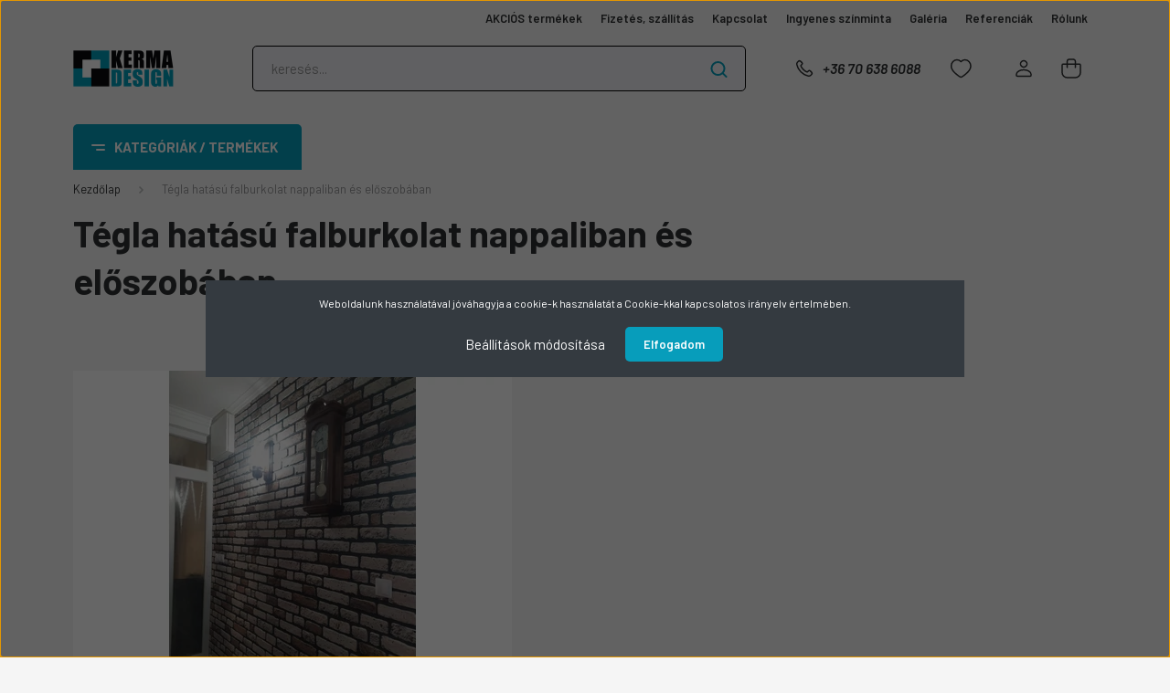

--- FILE ---
content_type: text/html; charset=UTF-8
request_url: https://kerma.hu/tegla-hatasu-falburkolat-nappaliban-es-eloszobaban-1029
body_size: 34652
content:
<!DOCTYPE html>
<html lang="hu" dir="ltr">
<head>
    <title>Tégla hatású falburkolat nappaliban és előszobában</title>
    <meta charset="utf-8">
    <meta name="description" content="Lenyűgöző téglamintás Stikwall Falpanel: Tökéletes választás a nappaliba és előszobába - Kerma Design ">
    <meta name="robots" content="index, follow">
    <meta property="og:title" content="Tégla hatású falburkolat nappaliban és előszobában" />
    <meta property="og:type" content="article" />
    <meta property="og:url" content="https://kerma.hu/tegla-hatasu-falburkolat-nappaliban-es-eloszobaban-1029" />
    <meta property="og:image" content="https://kermadesign.cdn.shoprenter.hu/custom/kermadesign/image/cache/w687h360q100/design/REFERENCIAK/Stikwall-nappali/teglamintas-falburkolat-stikwall03.jpg.webp?lastmod=0.1713359714" />
    <meta property="og:description" content="Lenyűg&ouml;ző t&eacute;glamint&aacute;s Stikwall Falpanel: T&ouml;k&eacute;letes v&aacute;laszt&aacute;s a nappaliba &eacute;s előszob&aacute;baEzek a vil&aacute;gos sz&iacute;nű falburkol&oacute; panelek nemcsak eszt&eacute;tikusan mutatnak, de k&ouml;nnyed&eacute;n felrakhat&oacute;k ak&aacute;r szakember seg&iacute;ts&eacute;ge n&eacute;lk&uuml;l is." />
    <link href="https://kermadesign.cdn.shoprenter.hu/custom/kermadesign/image/data/logo/kerma-favicon.jpg?lastmod=1713360262.1713359714" rel="icon" />
    <link href="https://kermadesign.cdn.shoprenter.hu/custom/kermadesign/image/data/logo/kerma-favicon.jpg?lastmod=1713360262.1713359714" rel="apple-touch-icon" />
    <base href="https://kerma.hu:443" />
    <meta name="google-site-verification" content="FbfwrM2fnX7NxNSjaCx8tfi5_xqXAX8qnJgJBTvVueE"/>

    <meta name="viewport" content="width=device-width, initial-scale=1, maximum-scale=1, user-scalable=0">
            <link href="https://kerma.hu/tegla-hatasu-falburkolat-nappaliban-es-eloszobaban-1029" rel="canonical">
    
            
                    
                <link rel="preconnect" href="https://fonts.gstatic.com" />
    <link rel="preload" as="style" href="https://fonts.googleapis.com/css2?family=Barlow:ital,wght@0,300;0,400;0,500;0,600;0,700;1,300;1,400;1,500;1,600;1,700&display=swap" />
    <link rel="stylesheet" href="https://fonts.googleapis.com/css2?family=Barlow:ital,wght@0,300;0,400;0,500;0,600;0,700;1,300;1,400;1,500;1,600;1,700&display=swap" media="print" onload="this.media='all'" />
    <noscript>
        <link rel="stylesheet" href="https://fonts.googleapis.com/css2?family=Barlow:ital,wght@0,300;0,400;0,500;0,600;0,700;1,300;1,400;1,500;1,600;1,700&display=swap" />
    </noscript>
    <link href="https://cdnjs.cloudflare.com/ajax/libs/fancybox/3.5.7/jquery.fancybox.min.css" rel="stylesheet" media="print" onload="this.media='all'"/>

            <link rel="stylesheet" href="https://kermadesign.cdn.shoprenter.hu/custom/kermadesign/catalog/view/theme/madrid_global/style/1767723329.1689691390.1729071597.1742986101.css?v=null.1713359714" media="all">
            <link rel="stylesheet" href="https://kermadesign.cdn.shoprenter.hu/custom/kermadesign/catalog/view/theme/madrid_global/stylesheet/stylesheet.css?v=1742986100" media="screen">
        <script>
        window.nonProductQuality = 100;
    </script>
    <script src="https://kermadesign.cdn.shoprenter.hu/catalog/view/javascript/jquery/jquery-1.10.2.min.js?v=1484139539"></script>

            
    
    <!-- Header JavaScript codes -->
            <script src="https://kermadesign.cdn.shoprenter.hu/web/compiled/js/countdown.js?v=1769069092"></script>
                    <script src="https://kermadesign.cdn.shoprenter.hu/web/compiled/js/base.js?v=1769069092"></script>
                    <script src="https://kermadesign.cdn.shoprenter.hu/web/compiled/js/before_starter2_head.js?v=1769069092"></script>
                    <script src="https://kermadesign.cdn.shoprenter.hu/web/compiled/js/before_starter2_productpage.js?v=1769069092"></script>
                    <script src="https://kermadesign.cdn.shoprenter.hu/web/compiled/js/nanobar.js?v=1769069092"></script>
                    <!-- Header jQuery onLoad scripts -->
    <script>window.countdownFormat='%D:%H:%M:%S';var BASEURL='https://kerma.hu';Currency={"symbol_left":"","symbol_right":" Ft","decimal_place":0,"decimal_point":",","thousand_point":".","currency":"HUF","value":1};$(document).ready(function(){});$(window).load(function(){});</script><script src="https://kermadesign.cdn.shoprenter.hu/web/compiled/js/vue/manifest.bundle.js?v=1769069090"></script><script>var ShopRenter=ShopRenter||{};ShopRenter.onCartUpdate=function(callable){document.addEventListener('cartChanged',callable)};ShopRenter.onItemAdd=function(callable){document.addEventListener('AddToCart',callable)};ShopRenter.onItemDelete=function(callable){document.addEventListener('deleteCart',callable)};ShopRenter.onSearchResultViewed=function(callable){document.addEventListener('AuroraSearchResultViewed',callable)};ShopRenter.onSubscribedForNewsletter=function(callable){document.addEventListener('AuroraSubscribedForNewsletter',callable)};ShopRenter.onCheckoutInitiated=function(callable){document.addEventListener('AuroraCheckoutInitiated',callable)};ShopRenter.onCheckoutShippingInfoAdded=function(callable){document.addEventListener('AuroraCheckoutShippingInfoAdded',callable)};ShopRenter.onCheckoutPaymentInfoAdded=function(callable){document.addEventListener('AuroraCheckoutPaymentInfoAdded',callable)};ShopRenter.onCheckoutOrderConfirmed=function(callable){document.addEventListener('AuroraCheckoutOrderConfirmed',callable)};ShopRenter.onCheckoutOrderPaid=function(callable){document.addEventListener('AuroraOrderPaid',callable)};ShopRenter.onCheckoutOrderPaidUnsuccessful=function(callable){document.addEventListener('AuroraOrderPaidUnsuccessful',callable)};ShopRenter.onProductPageViewed=function(callable){document.addEventListener('AuroraProductPageViewed',callable)};ShopRenter.onMarketingConsentChanged=function(callable){document.addEventListener('AuroraMarketingConsentChanged',callable)};ShopRenter.onCustomerRegistered=function(callable){document.addEventListener('AuroraCustomerRegistered',callable)};ShopRenter.onCustomerLoggedIn=function(callable){document.addEventListener('AuroraCustomerLoggedIn',callable)};ShopRenter.onCustomerUpdated=function(callable){document.addEventListener('AuroraCustomerUpdated',callable)};ShopRenter.onCartPageViewed=function(callable){document.addEventListener('AuroraCartPageViewed',callable)};ShopRenter.customer={"userId":0,"userClientIP":"3.19.60.146","userGroupId":8,"customerGroupTaxMode":"gross","customerGroupPriceMode":"only_gross","email":"","phoneNumber":"","name":{"firstName":"","lastName":""}};ShopRenter.theme={"name":"madrid_global","family":"madrid","parent":""};ShopRenter.shop={"name":"kermadesign","locale":"hu","currency":{"code":"HUF","rate":1},"domain":"kermadesign.myshoprenter.hu"};ShopRenter.page={"route":"information\/information","queryString":"tegla-hatasu-falburkolat-nappaliban-es-eloszobaban-1029"};ShopRenter.formSubmit=function(form,callback){callback();};let loadedAsyncScriptCount=0;function asyncScriptLoaded(position){loadedAsyncScriptCount++;if(position==='body'){if(document.querySelectorAll('.async-script-tag').length===loadedAsyncScriptCount){if(/complete|interactive|loaded/.test(document.readyState)){document.dispatchEvent(new CustomEvent('asyncScriptsLoaded',{}));}else{document.addEventListener('DOMContentLoaded',()=>{document.dispatchEvent(new CustomEvent('asyncScriptsLoaded',{}));});}}}}</script><script type="text/javascript"async class="async-script-tag"onload="asyncScriptLoaded('header')"src="https://static2.rapidsearch.dev/resultpage.js?shop=kermadesign.shoprenter.hu"></script><script type="text/javascript"async class="async-script-tag"onload="asyncScriptLoaded('header')"src="https://www.onlinepenztarca.hu/js/onlinepenztarcajs.js?btr=gcIyi-Erbvd-GheBl-ldfcw"></script><script type="text/javascript"async class="async-script-tag"onload="asyncScriptLoaded('header')"src="https://onsite.optimonk.com/script.js?account=194174"></script><script type="text/javascript"async class="async-script-tag"onload="asyncScriptLoaded('header')"src="https://api-one-conv-measure.heureka.group/shoprenter_app/ocm_js?shop_id=119608&domain=arukereso.hu"></script><script type="text/javascript"src="https://kermadesign.cdn.shoprenter.hu/web/compiled/js/vue/customerEventDispatcher.bundle.js?v=1769069090"></script><!--Custom header scripts--><script>document.addEventListener("DOMContentLoaded",function(){var target=document.querySelector(".product-page-middle-1");if(target){var script=document.createElement("script");script.src="https://cdn.trustindex.io/loader.js?415e515347c828b484eb62607";script.defer=true;script.async=true;target.insertAdjacentElement("afterend",script);}});</script><script>document.addEventListener("DOMContentLoaded",function(){var target=document.querySelector(".product-page-product-name");if(target){var script=document.createElement("script");script.src="https://cdn.trustindex.io/loader.js?8a1891f43965638c4d2698d8d5f";script.defer=true;script.async=true;target.insertAdjacentElement("afterend",script);}});</script>                
            
            <script>window.dataLayer=window.dataLayer||[];function gtag(){dataLayer.push(arguments)};var ShopRenter=ShopRenter||{};ShopRenter.config=ShopRenter.config||{};ShopRenter.config.googleConsentModeDefaultValue="denied";</script>                        <script type="text/javascript" src="https://kermadesign.cdn.shoprenter.hu/web/compiled/js/vue/googleConsentMode.bundle.js?v=1769069090"></script>

            <!-- Meta Pixel Code -->
<script>
!function(f,b,e,v,n,t,s)
{if(f.fbq)return;n=f.fbq=function(){n.callMethod?
n.callMethod.apply(n,arguments):n.queue.push(arguments)};
if(!f._fbq)f._fbq=n;n.push=n;n.loaded=!0;n.version='2.0';
n.queue=[];t=b.createElement(e);t.async=!0;
t.src=v;s=b.getElementsByTagName(e)[0];
s.parentNode.insertBefore(t,s)}(window, document,'script',
'https://connect.facebook.net/en_US/fbevents.js');
fbq('consent', 'revoke');
fbq('init', '2237705212971898');
fbq('track', 'PageView');
document.addEventListener('AuroraAddedToCart', function(auroraEvent) {
    var fbpId = [];
    var fbpValue = 0;
    var fbpCurrency = '';

    auroraEvent.detail.products.forEach(function(item) {
        fbpValue += parseFloat(item.grossUnitPrice) * item.quantity;
        fbpId.push(item.id);
        fbpCurrency = item.currency;
    });


    fbq('track', 'AddToCart', {
        content_ids: fbpId,
        content_type: 'product',
        value: fbpValue,
        currency: fbpCurrency
    }, {
        eventID: auroraEvent.detail.event.id
    });
})
window.addEventListener('AuroraMarketingCookie.Changed', function(event) {
            let consentStatus = event.detail.isAccepted ? 'grant' : 'revoke';
            if (typeof fbq === 'function') {
                fbq('consent', consentStatus);
            }
        });
</script>
<noscript><img height="1" width="1" style="display:none"
src="https://www.facebook.com/tr?id=2237705212971898&ev=PageView&noscript=1"
/></noscript>
<!-- End Meta Pixel Code -->
            <!-- Google Tag Manager -->
<script>(function(w,d,s,l,i){w[l]=w[l]||[];w[l].push({'gtm.start':
new Date().getTime(),event:'gtm.js'});var f=d.getElementsByTagName(s)[0],
j=d.createElement(s),dl=l!='dataLayer'?'&l='+l:'';j.async=true;j.src=
'https://www.googletagmanager.com/gtm.js?id='+i+dl;f.parentNode.insertBefore(j,f);
})(window,document,'script','dataLayer','GTM-MQ2PDV4');</script>
<!-- End Google Tag Manager -->
            
            <meta name="google-site-verification" content="W-pU3zFTldo9s4h4a1-FWYt6qzNomyn1Oa3UA5Mppeo"/>

                <!--Global site tag(gtag.js)--><script async src="https://www.googletagmanager.com/gtag/js?id=G-L9F3300J7H"></script><script>window.dataLayer=window.dataLayer||[];function gtag(){dataLayer.push(arguments);}
gtag('js',new Date());gtag('config','G-L9F3300J7H');gtag('config','AW-979218168',{"allow_enhanced_conversions":true});gtag('config','AW-11140290861',{"allow_enhanced_conversions":true});gtag('config','AW-17763441254');</script>                                <script type="text/javascript" src="https://kermadesign.cdn.shoprenter.hu/web/compiled/js/vue/GA4EventSender.bundle.js?v=1769069090"></script>

    
    
</head>

    
<body id="body" class="page-body informationid_1029 information-page-body show-quantity-in-module show-quantity-in-category madrid_global-body desktop-device-body vertical-category-menu " role="document">
<script>ShopRenter.theme.breakpoints={'xs':0,'sm':576,'md':768,'lg':992,'xl':1200,'xxl':1400}</script><!--Google Tag Manager(noscript)--><!--Google<!--End Google Tag Manager(noscript)-->
                    

<!-- cached --><div class="Fixed nanobar bg-dark js-nanobar-first-login">
    <div class="container nanobar-container">
        <div class="row flex-column flex-sm-row">
            <div class="col-12 col-sm-6 col-lg-8 nanobar-text-cookies align-self-center text-sm-left">
                Weboldalunk használatával jóváhagyja a cookie-k használatát a Cookie-kkal kapcsolatos irányelv értelmében.
            </div>
            <div class="col-12 col-sm-6 col-lg-4 nanobar-buttons m-sm-0 text-center text-sm-right">
                <a href="#" class="btn btn-link nanobar-settings-button js-nanobar-settings-button">
                    Beállítások módosítása
                </a>
                <a href="#" class="btn btn-primary nanobar-btn js-nanobar-close-cookies" data-button-save-text="Beállítások mentése">
                    Elfogadom
                </a>
            </div>
        </div>
        <div class="nanobar-cookies js-nanobar-cookies flex-column flex-sm-row text-left pt-3 mt-3" style="display: none;">
            <div class="form-check pt-2 pb-2 pr-2 mb-0">
                <input class="form-check-input" type="checkbox" name="required_cookies" disabled checked />
                <label class="form-check-label">
                    Szükséges cookie-k
                    <div class="cookies-help-text text-muted">
                        Ezek a cookie-k segítenek abban, hogy a webáruház használható és működőképes legyen.
                    </div>
                </label>
            </div>
            <div class="form-check pt-2 pb-2 pr-2 mb-0">
                <input class="form-check-input js-nanobar-marketing-cookies" type="checkbox" name="marketing_cookies"
                         checked />
                <label class="form-check-label">
                    Marketing cookie-k
                    <div class="cookies-help-text text-muted">
                        Ezeket a cookie-k segítenek abban, hogy a Te érdeklődési körödnek megfelelő reklámokat és termékeket jelenítsük meg a webáruházban.
                    </div>
                </label>
            </div>
        </div>
    </div>
</div>

<script>
    (function ($) {
        $(document).ready(function () {
            new AuroraNanobar.FirstLogNanobarCheckbox(jQuery('.js-nanobar-first-login'), 'modal');
        });
    })(jQuery);
</script>
<!-- /cached -->
<!-- cached --><div class="Fixed nanobar bg-dark js-nanobar-free-shipping">
    <div class="container nanobar-container">
        <button type="button" class="close js-nanobar-close" aria-label="Close">
            <span aria-hidden="true">&times;</span>
        </button>
        <div class="nanobar-text px-3"></div>
    </div>
</div>

<script>$(document).ready(function(){document.nanobarInstance=new AuroraNanobar.FreeShippingNanobar($('.js-nanobar-free-shipping'),'modal','0','','1');});</script><!-- /cached -->
                <!-- page-wrap -->

                <div class="page-wrap">
                                                

    <header class="sticky-head">
        <div class="sticky-head-inner">
                    <div class="header-top-line">
                <div class="container">
                    <div class="header-top d-flex justify-content-end">
                        <!-- cached -->
    <ul class="nav headermenu-list">
                    <li class="nav-item">
                <a href="https://kerma.hu/index.php?route=product/list&amp;special=1"
                   target="_self"
                   class="nav-link "
                    title="AKCIÓS termékek"
                >
                    AKCIÓS termékek
                </a>
                            </li>
                    <li class="nav-item">
                <a href="https://kerma.hu/fizetes-szallitas-34"
                   target="_self"
                   class="nav-link "
                    title="Fizetés, szállítás"
                >
                    Fizetés, szállítás
                </a>
                            </li>
                    <li class="nav-item">
                <a href="https://kerma.hu/index.php?route=information/contact"
                   target="_self"
                   class="nav-link "
                    title="Kapcsolat"
                >
                    Kapcsolat
                </a>
                            </li>
                    <li class="nav-item">
                <a href="https://kerma.hu/ingyenes-szinminta-54"
                   target="_self"
                   class="nav-link "
                    title="Ingyenes színminta"
                >
                    Ingyenes színminta
                </a>
                            </li>
                    <li class="nav-item">
                <a href="https://kerma.hu/galeria-66"
                   target="_self"
                   class="nav-link "
                    title="Galéria"
                >
                    Galéria
                </a>
                            </li>
                    <li class="nav-item">
                <a href="https://kerma.hu/referenciak-4"
                   target="_self"
                   class="nav-link "
                    title="Referenciák"
                >
                    Referenciák
                </a>
                            </li>
                    <li class="nav-item">
                <a href="https://kerma.hu/rolunk-51"
                   target="_self"
                   class="nav-link "
                    title="Rólunk"
                >
                    Rólunk
                </a>
                            </li>
            </ul>
    <!-- /cached -->
                        
                        
                    </div>
                </div>
            </div>
            <div class="header-middle-line ">
                <div class="container">
                    <div class="header-middle">
                        <nav class="navbar navbar-expand-lg">
                            <button id="js-hamburger-icon" class="d-flex d-lg-none" title="Menü">
                                <div class="hamburger-icon position-relative">
                                    <div class="hamburger-icon-line position-absolute line-1"></div>
                                    <div class="hamburger-icon-line position-absolute line-3"></div>
                                </div>
                            </button>
                                                            <!-- cached -->
    <a class="navbar-brand" href="/"><img style="border: 0; max-width: 220px;" src="https://kermadesign.cdn.shoprenter.hu/custom/kermadesign/image/cache/w220h100m00/logo/kerma-design-logo.png?v=1649430511" title="Kerma Design Falburkolat Webáruház" alt="Kerma Design Falburkolat Webáruház" /></a>
<!-- /cached -->
                                
<div class="dropdown search-module d-flex">
    <div class="input-group">
        <input class="form-control disableAutocomplete" type="text" placeholder="keresés..." value=""
               id="filter_keyword" 
               onclick="this.value=(this.value==this.defaultValue)?'':this.value;"/>
        <div class="input-group-append">
            <button title="Keresés" class="btn btn-link" onclick="moduleSearch();">
                <svg width="19" height="18" viewBox="0 0 19 18" fill="none" xmlns="http://www.w3.org/2000/svg">
    <path d="M17.4492 17L13.4492 13M8.47698 15.0555C4.59557 15.0555 1.44922 11.9092 1.44922 8.02776C1.44922 4.14635 4.59557 1 8.47698 1C12.3584 1 15.5047 4.14635 15.5047 8.02776C15.5047 11.9092 12.3584 15.0555 8.47698 15.0555Z" stroke="currentColor" stroke-width="2" stroke-linecap="round" stroke-linejoin="round"/>
</svg>

            </button>
        </div>
    </div>

    <input type="hidden" id="filter_description" value="1"/>
    <input type="hidden" id="search_shopname" value="kermadesign"/>
    <div id="results" class="dropdown-menu search-results p-0"></div>
</div>



                                                                                    <a class="nav-link header-phone-box header-middle-right-link d-none d-lg-flex" href="tel:+36 70 638 6088">
                                <svg width="24" height="24" viewBox="0 0 24 24" fill="none" xmlns="http://www.w3.org/2000/svg">
    <path fill-rule="evenodd" clip-rule="evenodd" d="M10.8561 13.1444C9.68615 11.9744 8.80415 10.6644 8.21815 9.33536C8.09415 9.05436 8.16715 8.72536 8.38415 8.50836L9.20315 7.69036C9.87415 7.01936 9.87415 6.07036 9.28815 5.48436L8.11415 4.31036C7.33315 3.52936 6.06715 3.52936 5.28615 4.31036L4.63415 4.96236C3.89315 5.70336 3.58415 6.77236 3.78415 7.83236C4.27815 10.4454 5.79615 13.3064 8.24515 15.7554C10.6941 18.2044 13.5551 19.7224 16.1681 20.2164C17.2281 20.4164 18.2971 20.1074 19.0381 19.3664L19.6891 18.7154C20.4701 17.9344 20.4701 16.6684 19.6891 15.8874L18.5161 14.7144C17.9301 14.1284 16.9801 14.1284 16.3951 14.7144L15.4921 15.6184C15.2751 15.8354 14.9461 15.9084 14.6651 15.7844C13.3361 15.1974 12.0261 14.3144 10.8561 13.1444Z" stroke="currentColor" stroke-width="1.5" stroke-linecap="round" stroke-linejoin="round"/>
</svg>

                                +36 70 638 6088
                            </a>
                                                                                    <div id="js-wishlist-module-wrapper">
                                <hx:include src="/_fragment?_path=_format%3Dhtml%26_locale%3Den%26_controller%3Dmodule%252Fwishlist&amp;_hash=tqB6IDUVWj6RPZFMFRCPulhR2pGpjknv6HzpmG8rtow%3D"></hx:include>
                            </div>
                                                        <!-- cached -->
    <ul class="nav login-list">
                    <li class="nav-item">
                <a class="nav-link header-middle-right-link" href="index.php?route=account/login" title="Belépés / Regisztráció">
                    <span class="header-user-icon">
                        <svg width="18" height="20" viewBox="0 0 18 20" fill="none" xmlns="http://www.w3.org/2000/svg">
    <path fill-rule="evenodd" clip-rule="evenodd" d="M11.4749 2.52513C12.8417 3.89197 12.8417 6.10804 11.4749 7.47488C10.1081 8.84172 7.89199 8.84172 6.52515 7.47488C5.15831 6.10804 5.15831 3.89197 6.52515 2.52513C7.89199 1.15829 10.1081 1.15829 11.4749 2.52513Z" stroke="currentColor" stroke-width="1.5" stroke-linecap="round" stroke-linejoin="round"/>
    <path fill-rule="evenodd" clip-rule="evenodd" d="M1 16.5V17.5C1 18.052 1.448 18.5 2 18.5H16C16.552 18.5 17 18.052 17 17.5V16.5C17 13.474 13.048 11.508 9 11.508C4.952 11.508 1 13.474 1 16.5Z" stroke="currentColor" stroke-width="1.5" stroke-linecap="round" stroke-linejoin="round"/>
</svg>

                    </span>
                </a>
            </li>
            </ul>
<!-- /cached -->
                            <div id="header-cart-wrapper">
                                <div id="js-cart">
                                    <hx:include src="/_fragment?_path=_format%3Dhtml%26_locale%3Den%26_controller%3Dmodule%252Fcart&amp;_hash=TUACmJJOcG8kGdD2%2Fq8GaKwIatkg9oH8jqnre25g3Kw%3D"></hx:include>
                                </div>
                            </div>
                        </nav>
                    </div>
                </div>
            </div>
            <div class="header-bottom-line d-none d-lg-block">
                <div class="container">
                    


                    
            <div id="module_category_wrapper" class="module-category-wrapper">
        <div id="category" class="module content-module header-position category-module" >
                    <div class="module-head">
                            <span class="category-menu-hamburger-icon"></span>
                        <div class="module-head-title">Kategóriák / Termékek</div>
        </div>
            <div class="module-body">
                    <div id="category-nav">
        

    <ul class="nav nav-pills category category-menu sf-menu sf-horizontal cached">
        <li id="cat_6688" class="nav-item item category-list module-list parent even">
    <a href="https://kerma.hu/akcios-termekek-kerma-design" class="nav-link">
                <span>Akciós termékek</span>
    </a>
            <ul class="nav flex-column children"><li id="cat_6691" class="nav-item item category-list module-list even">
    <a href="https://kerma.hu/akcios-termekek-kerma-design/akcios-pvc-falpanel" class="nav-link">
                <span>PVC falpanel</span>
    </a>
    </li><li id="cat_6692" class="nav-item item category-list module-list odd">
    <a href="https://kerma.hu/akcios-termekek-kerma-design/akcios-polisztirol-falburkolat" class="nav-link">
                <span>Polisztirol falburkolat</span>
    </a>
    </li><li id="cat_6695" class="nav-item item category-list module-list even">
    <a href="https://kerma.hu/akcios-termekek-kerma-design/akcios-ontapados-tapeta" class="nav-link">
                <span>Öntapadós tapéta</span>
    </a>
    </li><li id="cat_6696" class="nav-item item category-list module-list odd">
    <a href="https://kerma.hu/akcios-termekek-kerma-design/akcios-kerma-falpanelek" class="nav-link">
                <span>Kerma falpanelek</span>
    </a>
    </li><li id="cat_6698" class="nav-item item category-list module-list even">
    <a href="https://kerma.hu/akcios-termekek-kerma-design/akcios-cukornadrost-falpanel" class="nav-link">
                <span>Cukornádrost falpanel</span>
    </a>
    </li><li id="cat_6700" class="nav-item item category-list module-list odd">
    <a href="https://kerma.hu/akcios-termekek-kerma-design/akcios-polisztirol-almennyezer" class="nav-link">
                <span>Polisztirol álmennyezet</span>
    </a>
    </li></ul>
    </li><li id="cat_6795" class="nav-item item category-list module-list odd">
    <a href="https://kerma.hu/kulteri-falpanelek" class="nav-link">
                <span>Kültéri falpanelek</span>
    </a>
    </li><li id="cat_6618" class="nav-item item category-list module-list parent even">
    <a href="https://kerma.hu/mubor-textil-es-filc-falpanel-6618" class="nav-link">
                <span>Műbőr falpanel</span>
    </a>
            <ul class="nav flex-column children"><li id="cat_6509" class="nav-item item category-list module-list even">
    <a href="https://kerma.hu/mubor-textil-es-filc-falpanel-6618/kerma-borpanelek" class="nav-link">
                <span>Kerma műbőr falpanel</span>
    </a>
    </li><li id="cat_6515" class="nav-item item category-list module-list odd">
    <a href="https://kerma.hu/mubor-textil-es-filc-falpanel-6618/kerma-falvedok" class="nav-link">
                <span>Kerma műbőr falvédő</span>
    </a>
    </li><li id="cat_6539" class="nav-item item category-list module-list even">
    <a href="https://kerma.hu/mubor-textil-es-filc-falpanel-6618/kerma-extra-falvedok" class="nav-link">
                <span>Kerma extra falvédő</span>
    </a>
    </li><li id="cat_6514" class="nav-item item category-list module-list odd">
    <a href="https://kerma.hu/mubor-textil-es-filc-falpanel-6618/kerma-eloszobafalak" class="nav-link">
                <span>Kerma előszobafal</span>
    </a>
    </li><li id="cat_6782" class="nav-item item category-list module-list even">
    <a href="https://kerma.hu/mubor-textil-es-filc-falpanel-6618/kerma-textil-mubor-agyveg" class="nav-link">
                <span>Kerma textil és műbőr ágyvég</span>
    </a>
    </li><li id="cat_6526" class="nav-item item category-list module-list odd">
    <a href="https://kerma.hu/mubor-textil-es-filc-falpanel-6618/kerma-nyomtatott-falvedok" class="nav-link">
                <span>Kerma nyomtatott falvédő</span>
    </a>
    </li><li id="cat_6537" class="nav-item item category-list module-list even">
    <a href="https://kerma.hu/mubor-textil-es-filc-falpanel-6618/kerma-nyomtatott-falikepek" class="nav-link">
                <span>Kerma nyomtatott falikép</span>
    </a>
    </li></ul>
    </li><li id="cat_6833" class="nav-item item category-list module-list parent odd">
    <a href="https://kerma.hu/textil-es-filc-falpanel" class="nav-link">
                <span>Textil és filc falpanel</span>
    </a>
            <ul class="nav flex-column children"><li id="cat_6549" class="nav-item item category-list module-list even">
    <a href="https://kerma.hu/textil-es-filc-falpanel/kerma-textil-falpanelek-6549" class="nav-link">
                <span>Kerma textil falvédő és panel</span>
    </a>
    </li><li id="cat_6803" class="nav-item item category-list module-list odd">
    <a href="https://kerma.hu/textil-es-filc-falpanel/kerma-cubes-falpanel" class="nav-link">
                <span>Kerma Cubes falpanel</span>
    </a>
    </li><li id="cat_6528" class="nav-item item category-list module-list even">
    <a href="https://kerma.hu/textil-es-filc-falpanel/kerma-filc-falpanelek" class="nav-link">
                <span>Kerma filc falpanel</span>
    </a>
    </li><li id="cat_6768" class="nav-item item category-list module-list odd">
    <a href="https://kerma.hu/textil-es-filc-falpanel/muszorme-falpanelek" class="nav-link">
                <span>Kerma műszőrme falpanel </span>
    </a>
    </li><li id="cat_6685" class="nav-item item category-list module-list even">
    <a href="https://kerma.hu/textil-es-filc-falpanel/obubble-filc-falpanelek" class="nav-link">
                <span>Obubble filc falpanel</span>
    </a>
    </li></ul>
    </li><li id="cat_6546" class="nav-item item category-list module-list parent even">
    <a href="https://kerma.hu/pvc-falpanelek-6546" class="nav-link">
                <span>PVC falpanel</span>
    </a>
            <ul class="nav flex-column children"><li id="cat_6524" class="nav-item item category-list module-list even">
    <a href="https://kerma.hu/pvc-falpanelek-6546/flexwall-pvc-panelek" class="nav-link">
                <span>Kő és téglamintás PVC falpanel</span>
    </a>
    </li><li id="cat_6525" class="nav-item item category-list module-list odd">
    <a href="https://kerma.hu/pvc-falpanelek-6546/regul-pvc-panelek" class="nav-link">
                <span>Famintás PVC falpanel</span>
    </a>
    </li><li id="cat_6533" class="nav-item item category-list module-list even">
    <a href="https://kerma.hu/pvc-falpanelek-6546/m-flex-pvc-dekor-panelek" class="nav-link">
                <span>Csempemintás PVC falpanel</span>
    </a>
    </li><li id="cat_6544" class="nav-item item category-list module-list odd">
    <a href="https://kerma.hu/pvc-falpanelek-6546/pvc-muanyag-profilok" class="nav-link">
                <span>PVC műanyag profil</span>
    </a>
    </li></ul>
    </li><li id="cat_6785" class="nav-item item category-list module-list parent odd">
    <a href="https://kerma.hu/falvedo-6785" class="nav-link">
                <span>Falvédő</span>
    </a>
            <ul class="nav flex-column children"><li id="cat_6788" class="nav-item item category-list module-list even">
    <a href="https://kerma.hu/falvedo-6785/kerma-mubor-falvedo-6788" class="nav-link">
                <span>Kerma műbőr falvédő</span>
    </a>
    </li><li id="cat_6789" class="nav-item item category-list module-list odd">
    <a href="https://kerma.hu/falvedo-6785/kerma-extra-falvedo-6789" class="nav-link">
                <span>Kerma extra falvédő</span>
    </a>
    </li></ul>
    </li><li id="cat_6597" class="nav-item item category-list module-list parent even">
    <a href="https://kerma.hu/polisztirol-falburkolat-6597" class="nav-link">
                <span>Polisztirol falburkolat</span>
    </a>
            <ul class="nav flex-column children"><li id="cat_6517" class="nav-item item category-list module-list even">
    <a href="https://kerma.hu/polisztirol-falburkolat-6597/polisztirol-falpanelek" class="nav-link">
                <span>Polisztirol falpanel</span>
    </a>
    </li><li id="cat_6529" class="nav-item item category-list module-list odd">
    <a href="https://kerma.hu/polisztirol-falburkolat-6597/marbet-polisztirol-almennyezetek" class="nav-link">
                <span>Marbet polisztirol álmennyezet</span>
    </a>
    </li><li id="cat_6541" class="nav-item item category-list module-list even">
    <a href="https://kerma.hu/polisztirol-falburkolat-6597/stikwall-falpanelek" class="nav-link">
                <span>Stikwall falpanel</span>
    </a>
    </li></ul>
    </li><li id="cat_6547" class="nav-item item category-list module-list parent odd">
    <a href="https://kerma.hu/ontapados-tapetak-6547" class="nav-link">
                <span>Öntapadós tapéta és fólia</span>
    </a>
            <ul class="nav flex-column children"><li id="cat_6508" class="nav-item item category-list module-list even">
    <a href="https://kerma.hu/ontapados-tapetak-6547/csempe-ko-marvanymintas-ontapados-tapetak" class="nav-link">
                <span> Kőmintás öntapadós tapéta</span>
    </a>
    </li><li id="cat_6621" class="nav-item item category-list module-list odd">
    <a href="https://kerma.hu/ontapados-tapetak-6547/csempe-es-marvanymintas-ontapados-tapeta-6621" class="nav-link">
                <span>Csempe és márványmintás öntapadós tapéta</span>
    </a>
    </li><li id="cat_6516" class="nav-item item category-list module-list even">
    <a href="https://kerma.hu/ontapados-tapetak-6547/famintas-ontapados-tapetak" class="nav-link">
                <span>Famintás öntapadós tapéta</span>
    </a>
    </li><li id="cat_6520" class="nav-item item category-list module-list odd">
    <a href="https://kerma.hu/ontapados-tapetak-6547/mintas-ontapados-tapetak" class="nav-link">
                <span>Mintás öntapadós tapéta</span>
    </a>
    </li><li id="cat_6518" class="nav-item item category-list module-list even">
    <a href="https://kerma.hu/ontapados-tapetak-6547/egyszinu-ontapados-tapetak" class="nav-link">
                <span>Egyszínű öntapadós tapéta</span>
    </a>
    </li><li id="cat_6809" class="nav-item item category-list module-list odd">
    <a href="https://kerma.hu/ontapados-tapetak-6547/ablakfolia-6809" class="nav-link">
                <span>Ablakfólia</span>
    </a>
    </li><li id="cat_6859" class="nav-item item category-list module-list even">
    <a href="https://kerma.hu/ontapados-tapetak-6547/kor-alaku-ontapados-poszter-tapeta-6859" class="nav-link">
                <span>Kör alakú öntapadós poszter tapéta</span>
    </a>
    </li></ul>
    </li><li id="cat_6622" class="nav-item item category-list module-list parent even">
    <a href="https://kerma.hu/tapeta-6622" class="nav-link">
                <span>Tapéta</span>
    </a>
            <ul class="nav flex-column children"><li id="cat_6661" class="nav-item item category-list module-list even">
    <a href="https://kerma.hu/tapeta-6622/lamella-tapeta-6661" class="nav-link">
                <span>Lamella tapéta</span>
    </a>
    </li><li id="cat_6623" class="nav-item item category-list module-list odd">
    <a href="https://kerma.hu/tapeta-6622/kor-tapeta-6623" class="nav-link">
                <span>Kör tapéta</span>
    </a>
    </li></ul>
    </li><li id="cat_6599" class="nav-item item category-list module-list parent odd">
    <a href="https://kerma.hu/lamella-falburkolat-6599" class="nav-link">
                <span>Lamella falburkolat</span>
    </a>
            <ul class="nav flex-column children"><li id="cat_6793" class="nav-item item category-list module-list even">
    <a href="https://kerma.hu/lamella-falburkolat-6599/kerma-lamella-falpanelek" class="nav-link">
                <span>Kerma lamella</span>
    </a>
    </li><li id="cat_6865" class="nav-item item category-list module-list odd">
    <a href="https://kerma.hu/lamella-falburkolat-6599/famintas-ontapados-lamella-falpanel-6865" class="nav-link">
                <span>Famintás öntapadós lamella falpanel</span>
    </a>
    </li><li id="cat_6658" class="nav-item item category-list module-list even">
    <a href="https://kerma.hu/lamella-falburkolat-6599/lamelio-falburkolat-6658" class="nav-link">
                <span>Lamelio falburkolat</span>
    </a>
    </li><li id="cat_6858" class="nav-item item category-list module-list odd">
    <a href="https://kerma.hu/lamella-falburkolat-6599/pvc-lamella-falpanel" class="nav-link">
                <span>PVC lamella falpanel</span>
    </a>
    </li><li id="cat_6624" class="nav-item item category-list module-list even">
    <a href="https://kerma.hu/lamella-falburkolat-6599/lamella-falburkolat-6624" class="nav-link">
                <span>Lamella falburkolat</span>
    </a>
    </li><li id="cat_6850" class="nav-item item category-list module-list odd">
    <a href="https://kerma.hu/lamella-falburkolat-6599/wpc-lamelio-kulteri-falpanel-6850" class="nav-link">
                <span>WPC Lamelio kültéri falpanel</span>
    </a>
    </li><li id="cat_6811" class="nav-item item category-list module-list even">
    <a href="https://kerma.hu/lamella-falburkolat-6599/terelvalaszto-lamella-6811" class="nav-link">
                <span>Térelválasztó lamella</span>
    </a>
    </li><li id="cat_6845" class="nav-item item category-list module-list odd">
    <a href="https://kerma.hu/lamella-falburkolat-6599/bordazott-filc-falpanel-6845" class="nav-link">
                <span>Bordázott filc falpanel</span>
    </a>
    </li><li id="cat_6625" class="nav-item item category-list module-list even">
    <a href="https://kerma.hu/lamella-falburkolat-6599/3d-skandinav-falpanel-6625" class="nav-link">
                <span>3D skandináv falpanel</span>
    </a>
    </li><li id="cat_6868" class="nav-item item category-list module-list odd">
    <a href="https://kerma.hu/lamella-falburkolat-6599/falpanel-japandi-stilusu-falburkolat" class="nav-link">
                <span>Japandi falpanel</span>
    </a>
    </li></ul>
    </li><li id="cat_6602" class="nav-item item category-list module-list parent even">
    <a href="https://kerma.hu/ontapados-falpanel" class="nav-link">
                <span>Öntapadós falpanel</span>
    </a>
            <ul class="nav flex-column children"><li id="cat_6841" class="nav-item item category-list module-list even">
    <a href="https://kerma.hu/ontapados-falpanel/famintas-ontapados-lamella-falpanel-6841" class="nav-link">
                <span>Famintás öntapadós lamella falpanel</span>
    </a>
    </li><li id="cat_6814" class="nav-item item category-list module-list odd">
    <a href="https://kerma.hu/ontapados-falpanel/fenyes-ontapados-falpanel-6814" class="nav-link">
                <span>Fényes öntapadós falpanel</span>
    </a>
    </li><li id="cat_6660" class="nav-item item category-list module-list even">
    <a href="https://kerma.hu/ontapados-falpanel/ontapados-szivacsos-falmatrica-6660" class="nav-link">
                <span>Öntapadós szivacsos falmatrica</span>
    </a>
    </li></ul>
    </li><li id="cat_6605" class="nav-item item category-list module-list parent odd">
    <a href="https://kerma.hu/ko-es-kohatasu-falburkolat-6605" class="nav-link">
                <span>Tégla-, kő- és fahatású falburkolat</span>
    </a>
            <ul class="nav flex-column children"><li id="cat_6632" class="nav-item item category-list module-list even">
    <a href="https://kerma.hu/ko-es-kohatasu-falburkolat-6605/stikwall-falburkolat-6632" class="nav-link">
                <span>Stikwall falburkolat</span>
    </a>
    </li></ul>
    </li><li id="cat_6608" class="nav-item item category-list module-list parent even">
    <a href="https://kerma.hu/muanyag-falburkolat-6608" class="nav-link">
                <span>Műanyag falburkolat</span>
    </a>
            <ul class="nav flex-column children"><li id="cat_6635" class="nav-item item category-list module-list even">
    <a href="https://kerma.hu/muanyag-falburkolat-6608/wood-look-vinyl-falburkolat-6635" class="nav-link">
                <span>Wood-Look vinyl falburkolat</span>
    </a>
    </li><li id="cat_6829" class="nav-item item category-list module-list odd">
    <a href="https://kerma.hu/muanyag-falburkolat-6608/lvt-vinyl-falburkolat-6829" class="nav-link">
                <span>LVT vinyl falburkolat</span>
    </a>
    </li><li id="cat_6531" class="nav-item item category-list module-list even">
    <a href="https://kerma.hu/muanyag-falburkolat-6608/3d-muanyag-falpanelek" class="nav-link">
                <span>3D műanyag falpanel</span>
    </a>
    </li><li id="cat_6819" class="nav-item item category-list module-list odd">
    <a href="https://kerma.hu/muanyag-falburkolat-6608/soner-konyhai-falpanel-6819" class="nav-link">
                <span>Soner konyhai falpanel</span>
    </a>
    </li><li id="cat_6854" class="nav-item item category-list module-list even">
    <a href="https://kerma.hu/muanyag-falburkolat-6608/wallplex-furdoszoba-panel-6854" class="nav-link">
                <span>Wallplex fürdőszoba panel</span>
    </a>
    </li><li id="cat_6638" class="nav-item item category-list module-list odd">
    <a href="https://kerma.hu/muanyag-falburkolat-6608/wallplex-konyhai-falpanel-6638" class="nav-link">
                <span>Wallplex konyhai falpanel</span>
    </a>
    </li><li id="cat_6849" class="nav-item item category-list module-list even">
    <a href="https://kerma.hu/muanyag-falburkolat-6608/wallplex-plus-konyhahatfal-6849" class="nav-link">
                <span>Wallplex Plus konyhahátfal</span>
    </a>
    </li><li id="cat_6842" class="nav-item item category-list module-list odd">
    <a href="https://kerma.hu/muanyag-falburkolat-6608/marvany-es-kohatasu-falburkolat-6842" class="nav-link">
                <span>Márvány és kőhatású falburkolat</span>
    </a>
    </li></ul>
    </li><li id="cat_6610" class="nav-item item category-list module-list parent odd">
    <a href="https://kerma.hu/cukornadrost-falpanel-6610" class="nav-link">
                <span>Cukornádrost falpanel</span>
    </a>
            <ul class="nav flex-column children"><li id="cat_6505" class="nav-item item category-list module-list even">
    <a href="https://kerma.hu/cukornadrost-falpanel-6610/wallart-bio-falpanelek" class="nav-link">
                <span>WallArt bio falpanel</span>
    </a>
    </li></ul>
    </li><li id="cat_6639" class="nav-item item category-list module-list parent even">
    <a href="https://kerma.hu/munoveny-panel-6639" class="nav-link">
                <span>Műnövény panel</span>
    </a>
            <ul class="nav flex-column children"><li id="cat_6642" class="nav-item item category-list module-list even">
    <a href="https://kerma.hu/munoveny-panel-6639/green-designers-munoveny-6642" class="nav-link">
                <span>Green Designers műnövény zöldfal</span>
    </a>
    </li><li id="cat_6754" class="nav-item item category-list module-list odd">
    <a href="https://kerma.hu/munoveny-panel-6639/nortene-munoveny-zoldfal-modul" class="nav-link">
                <span>Nortene műnövény, zöldfal modul</span>
    </a>
    </li><li id="cat_6838" class="nav-item item category-list module-list even">
    <a href="https://kerma.hu/munoveny-panel-6639/mufu-dekoracio-6838" class="nav-link">
                <span>Műfű dekoráció</span>
    </a>
    </li></ul>
    </li><li id="cat_6548" class="nav-item item category-list module-list parent odd">
    <a href="https://kerma.hu/gipsz-falpanelek-6548" class="nav-link">
                <span>Gipsz falburkolat</span>
    </a>
            <ul class="nav flex-column children"><li id="cat_6507" class="nav-item item category-list module-list even">
    <a href="https://kerma.hu/gipsz-falpanelek-6548/loft-design-gipsz-panelek" class="nav-link">
                <span>Loft Design gipsz panel</span>
    </a>
    </li><li id="cat_6519" class="nav-item item category-list module-list odd">
    <a href="https://kerma.hu/gipsz-falpanelek-6548/artpanel-gipsz-falpanelek" class="nav-link">
                <span>Artpanel gipsz falpanel</span>
    </a>
    </li><li id="cat_6725" class="nav-item item category-list module-list even">
    <a href="https://kerma.hu/gipsz-falpanelek-6548/dunes-gipsz-falpanelek" class="nav-link">
                <span>Dunes gipsz falpanel</span>
    </a>
    </li></ul>
    </li><li id="cat_6611" class="nav-item item category-list module-list parent even">
    <a href="https://kerma.hu/fa-es-parafa-falburkolat-6611" class="nav-link">
                <span>Fa és parafa falburkolat</span>
    </a>
            <ul class="nav flex-column children"><li id="cat_6846" class="nav-item item category-list module-list even">
    <a href="https://kerma.hu/fa-es-parafa-falburkolat-6611/hdf-fa-dekorpanel-6846" class="nav-link">
                <span>HDF fa dekorpanel</span>
    </a>
    </li><li id="cat_6831" class="nav-item item category-list module-list odd">
    <a href="https://kerma.hu/fa-es-parafa-falburkolat-6611/parafa-lap-tekercs-6831" class="nav-link">
                <span>Parafa lap, tekercs</span>
    </a>
    </li></ul>
    </li><li id="cat_6648" class="nav-item item category-list module-list parent odd">
    <a href="https://kerma.hu/ragaszto-szerszam-6648" class="nav-link">
                <span>Ragasztó és szerszám</span>
    </a>
            <ul class="nav flex-column children"><li id="cat_6511" class="nav-item item category-list module-list even">
    <a href="https://kerma.hu/ragaszto-szerszam-6648/ragasztok-szerszamok" class="nav-link">
                <span>Ragasztó</span>
    </a>
    </li><li id="cat_6651" class="nav-item item category-list module-list odd">
    <a href="https://kerma.hu/ragaszto-szerszam-6648/szerszam-6651" class="nav-link">
                <span>Szerszám</span>
    </a>
    </li></ul>
    </li><li id="cat_6766" class="nav-item item category-list module-list even">
    <a href="https://kerma.hu/mubor-meteraru" class="nav-link">
                <span>Műbőr méteráru</span>
    </a>
    </li><li id="cat_6781" class="nav-item item category-list module-list odd">
    <a href="https://kerma.hu/szonyeg-6781" class="nav-link">
                <span>Szőnyeg</span>
    </a>
    </li><li id="cat_6657" class="nav-item item category-list module-list even">
    <a href="https://kerma.hu/akcios-csomagajanlat-6657" class="nav-link">
                <span>Akciós csomagajánlat</span>
    </a>
    </li><li id="cat_6828" class="nav-item item category-list module-list odd">
    <a href="https://kerma.hu/informacios-tablak" class="nav-link">
                <span>Információs tábla</span>
    </a>
    </li><li id="cat_6862" class="nav-item item category-list module-list even">
    <a href="https://kerma.hu/termekminta" class="nav-link">
                <span>Termékminta</span>
    </a>
    </li><li id="cat_6665" class="nav-item item category-list module-list parent odd">
    <a href="https://kerma.hu/konyhai-falpanelek" class="nav-link">
                <span>Konyhai falpanelek</span>
    </a>
            <ul class="nav flex-column children"><li id="cat_6705" class="nav-item item category-list module-list even">
    <a href="https://kerma.hu/konyhai-falpanelek/pvc-panel-6705" class="nav-link">
                <span>PVC panel</span>
    </a>
    </li><li id="cat_6711" class="nav-item item category-list module-list odd">
    <a href="https://kerma.hu/konyhai-falpanelek/wood-look-vinyl-falpanel-6711" class="nav-link">
                <span>Wood-Look vinyl falpanel</span>
    </a>
    </li><li id="cat_6822" class="nav-item item category-list module-list even">
    <a href="https://kerma.hu/konyhai-falpanelek/soner-konyhai-falburkolat-6822" class="nav-link">
                <span>Soner konyhai falburkolat</span>
    </a>
    </li><li id="cat_6708" class="nav-item item category-list module-list odd">
    <a href="https://kerma.hu/konyhai-falpanelek/wallplex-konyhai-falburkolat-6708" class="nav-link">
                <span>Wallplex konyhai falburkolat</span>
    </a>
    </li></ul>
    </li><li id="cat_6703" class="nav-item item category-list module-list parent even">
    <a href="https://kerma.hu/nappali-falpanelek" class="nav-link">
                <span>Nappali falpanelek</span>
    </a>
            <ul class="nav flex-column children"><li id="cat_6713" class="nav-item item category-list module-list even">
    <a href="https://kerma.hu/nappali-falpanelek/kerma-mubor-falpanel-6713" class="nav-link">
                <span>Kerma műbőr falpanel</span>
    </a>
    </li><li id="cat_6721" class="nav-item item category-list module-list odd">
    <a href="https://kerma.hu/nappali-falpanelek/pvc-falpanel-6721" class="nav-link">
                <span>PVC falpanel</span>
    </a>
    </li><li id="cat_6714" class="nav-item item category-list module-list even">
    <a href="https://kerma.hu/nappali-falpanelek/polisztirol-falpanel" class="nav-link">
                <span>Polisztirol falpanel</span>
    </a>
    </li><li id="cat_6717" class="nav-item item category-list module-list odd">
    <a href="https://kerma.hu/nappali-falpanelek/ko-es-teglamintas-falpanel" class="nav-link">
                <span>Kő és téglamintás falpanel</span>
    </a>
    </li><li id="cat_6718" class="nav-item item category-list module-list even">
    <a href="https://kerma.hu/nappali-falpanelek/lamella-falpanel-6718" class="nav-link">
                <span>Lamella falpanel</span>
    </a>
    </li><li id="cat_6716" class="nav-item item category-list module-list odd">
    <a href="https://kerma.hu/nappali-falpanelek/cukornadrost-falpanel-6716" class="nav-link">
                <span>Cukornádrost falpanel</span>
    </a>
    </li><li id="cat_6797" class="nav-item item category-list module-list even">
    <a href="https://kerma.hu/nappali-falpanelek/akusztikus-falpanel" class="nav-link">
                <span>Akusztikus falpanel</span>
    </a>
    </li></ul>
    </li><li id="cat_6727" class="nav-item item category-list module-list parent odd">
    <a href="https://kerma.hu/haloszobai-falpanelek" class="nav-link">
                <span>Hálószobai falpanelek</span>
    </a>
            <ul class="nav flex-column children"><li id="cat_6730" class="nav-item item category-list module-list even">
    <a href="https://kerma.hu/haloszobai-falpanelek/kerma-mubor-falpanel-6730" class="nav-link">
                <span>Kerma műbőr falpanel</span>
    </a>
    </li><li id="cat_6733" class="nav-item item category-list module-list odd">
    <a href="https://kerma.hu/haloszobai-falpanelek/polisztirol-falpanel-6733" class="nav-link">
                <span>Polisztirol falpanel</span>
    </a>
    </li><li id="cat_6734" class="nav-item item category-list module-list even">
    <a href="https://kerma.hu/haloszobai-falpanelek/ko-es-teglamintas-falburkolat-6734" class="nav-link">
                <span>Kő és téglamintás falpanel</span>
    </a>
    </li><li id="cat_6735" class="nav-item item category-list module-list odd">
    <a href="https://kerma.hu/haloszobai-falpanelek/lamella-falpanel-6735" class="nav-link">
                <span>Lamella falpanel</span>
    </a>
    </li><li id="cat_6738" class="nav-item item category-list module-list even">
    <a href="https://kerma.hu/haloszobai-falpanelek/cukornadrost-falpanel-6738" class="nav-link">
                <span>Cukornádrost falpanel</span>
    </a>
    </li><li id="cat_6800" class="nav-item item category-list module-list odd">
    <a href="https://kerma.hu/haloszobai-falpanelek/akusztikus-falburkolat" class="nav-link">
                <span>Akusztikus falpanel</span>
    </a>
    </li></ul>
    </li><li id="cat_6742" class="nav-item item category-list module-list parent even">
    <a href="https://kerma.hu/furdoszobai-es-wc-falpanelek-6742" class="nav-link">
                <span>Fürdőszobai és Wc falpanelek</span>
    </a>
            <ul class="nav flex-column children"><li id="cat_6744" class="nav-item item category-list module-list even">
    <a href="https://kerma.hu/furdoszobai-es-wc-falpanelek-6742/pvc-panel-6744" class="nav-link">
                <span>PVC panel</span>
    </a>
    </li><li id="cat_6752" class="nav-item item category-list module-list odd">
    <a href="https://kerma.hu/furdoszobai-es-wc-falpanelek-6742/wood-look-vinyl-falpanel-6752" class="nav-link">
                <span>Wood-Look vinyl falpanel</span>
    </a>
    </li><li id="cat_6749" class="nav-item item category-list module-list even">
    <a href="https://kerma.hu/furdoszobai-es-wc-falpanelek-6742/green-designers-munoveny-falpanel-6749" class="nav-link">
                <span>Green Designers műnövény falpanel</span>
    </a>
    </li></ul>
    </li><li id="cat_6756" class="nav-item item category-list module-list parent odd">
    <a href="https://kerma.hu/eloszoba-falpanelek-6756" class="nav-link">
                <span>Előszoba falpanelek</span>
    </a>
            <ul class="nav flex-column children"><li id="cat_6758" class="nav-item item category-list module-list even">
    <a href="https://kerma.hu/eloszoba-falpanelek-6756/kerma-eloszobafal-6758" class="nav-link">
                <span>Kerma előszobafal</span>
    </a>
    </li><li id="cat_6760" class="nav-item item category-list module-list odd">
    <a href="https://kerma.hu/eloszoba-falpanelek-6756/pvc-falpanel-6760" class="nav-link">
                <span>PVC falpanel</span>
    </a>
    </li><li id="cat_6761" class="nav-item item category-list module-list even">
    <a href="https://kerma.hu/eloszoba-falpanelek-6756/wood-look-vinyl-falpanel-6761" class="nav-link">
                <span>Wood-Look vinyl falpanel</span>
    </a>
    </li><li id="cat_6763" class="nav-item item category-list module-list odd">
    <a href="https://kerma.hu/eloszoba-falpanelek-6756/ontapados-szivacsos-falmatrica-6763" class="nav-link">
                <span>Öntapadós szivacsos falmatrica</span>
    </a>
    </li><li id="cat_6764" class="nav-item item category-list module-list even">
    <a href="https://kerma.hu/eloszoba-falpanelek-6756/ontapados-szivacsos-falpanel-6764" class="nav-link">
                <span>Öntapadós szivacsos falpanel</span>
    </a>
    </li></ul>
    </li><li id="cat_6771" class="nav-item item category-list module-list parent even">
    <a href="https://kerma.hu/gyerekszoba-falpanelek-6771" class="nav-link">
                <span>Gyerekszoba falpanelek</span>
    </a>
            <ul class="nav flex-column children"><li id="cat_6772" class="nav-item item category-list module-list even">
    <a href="https://kerma.hu/gyerekszoba-falpanelek-6771/kerma-mubor-falvedo-6772" class="nav-link">
                <span>Kerma műbőr falvédő</span>
    </a>
    </li><li id="cat_6806" class="nav-item item category-list module-list odd">
    <a href="https://kerma.hu/gyerekszoba-falpanelek-6771/kerma-cubes-falpanel-6806" class="nav-link">
                <span>Kerma Cubes falpanel</span>
    </a>
    </li><li id="cat_6776" class="nav-item item category-list module-list even">
    <a href="https://kerma.hu/gyerekszoba-falpanelek-6771/kerma-textil-falvedo-es-panel-6776" class="nav-link">
                <span>Kerma textil falvédő és panel</span>
    </a>
    </li><li id="cat_6778" class="nav-item item category-list module-list odd">
    <a href="https://kerma.hu/gyerekszoba-falpanelek-6771/kerma-nyomtatott-falvedo-6778" class="nav-link">
                <span>Kerma nyomtatott falvédő</span>
    </a>
    </li><li id="cat_6779" class="nav-item item category-list module-list even">
    <a href="https://kerma.hu/gyerekszoba-falpanelek-6771/kerma-nyomtatott-falikep-6779" class="nav-link">
                <span>Kerma nyomtatott falikép</span>
    </a>
    </li><li id="cat_6777" class="nav-item item category-list module-list odd">
    <a href="https://kerma.hu/gyerekszoba-falpanelek-6771/obubble-falpanel-6777" class="nav-link">
                <span>Obubble falpanel</span>
    </a>
    </li></ul>
    </li>
    </ul>

    <script>$(function(){$("ul.category").superfish({animation:{opacity:'show'},popUpSelector:".children",delay:400,speed:'normal',hoverClass:'js-sf-hover',onBeforeShow:function(){var customParentBox=$(this).parent();if(customParentBox.length){$ulHeight=customParentBox.position().top;if(!$(this).parent().hasClass("dropDownParent")){$(this).css("top",$ulHeight+"px");}}}});});</script>    </div>
            </div>
                                </div>
    
            </div>
    
                </div>
            </div>
                </div>
    </header>

                            
            <main class="has-sticky">
                        
    <div class="container main-container">
                <nav aria-label="breadcrumb">
        <ol class="breadcrumb" itemscope itemtype="https://schema.org/BreadcrumbList">
                            <li class="breadcrumb-item"  itemprop="itemListElement" itemscope itemtype="https://schema.org/ListItem">
                                            <a itemprop="item" href="https://kerma.hu">
                            <span itemprop="name">Kezdőlap</span>
                        </a>
                    
                    <meta itemprop="position" content="1" />
                </li>
                            <li class="breadcrumb-item active" aria-current="page" itemprop="itemListElement" itemscope itemtype="https://schema.org/ListItem">
                                            <span itemprop="name">Tégla hatású falburkolat nappaliban és előszobában</span>
                    
                    <meta itemprop="position" content="2" />
                </li>
                    </ol>
    </nav>


        <div class="row">
            <section class="col-lg-9 col-12 column-content two-column-content column-content-left">
                <div class="information-page">
                                            <div class="page-head">
                                <h1 class="page-head-title position-relative">
        Tégla hatású falburkolat nappaliban és előszobában
            </h1>
                        </div>
                    
                                            <div class="page-body">
                                <div class="information">
        <span class="information-date-created">
            
        </span>
        
                                                                        <div class="information_list_item_introtext information-list-item-introtext information-introtext-box">
                                    <div class="information-introtext-box-picture">
                        <img src="[data-uri]" data-src="https://kermadesign.cdn.shoprenter.hu/custom/kermadesign/image/cache/w480h360q100/design/REFERENCIAK/Stikwall-nappali/teglamintas-falburkolat-stikwall03.jpg.webp?lastmod=0.1713359714" class="img-fluid" alt="Tégla hatású falburkolat nappaliban és előszobában"  />
                    </div>
                                <div class="information-introtext-box-text">
                    <span style="font-family:arial,helvetica,sans-serif;"><span style="font-size:14px;">Ha új és egyedi megjelenést szeretne teremteni otthonában, akkor a téglamintás Stikwall falpanel tökéletes választás lehet a nappaliba és az előszobába.</span></span>
                </div>
            </div>
        
        <div class="information-fulltext-box">
            <h2><span style="font-family:arial,helvetica,sans-serif;"><span style="font-size:20px;"><strong>Lenyűgöző téglamintás Stikwall Falpanel: Tökéletes választás a nappaliba és előszobába</strong></span></span></h2>

<p><span style="font-family:arial,helvetica,sans-serif;"><span style="font-size:20px;">Ezek a világos színű falburkoló panelek nemcsak esztétikusan mutatnak, de könnyedén felrakhatók akár szakember segítsége nélkül is. Ráadásul a panelek valódi <a href="https://www.heluz.hu/" target="_blank">tégla</a> mintáját hűen utánozzák, így lenyűgöző hatást keltenek.</span></span>
</p>

<p><span style="font-family:arial,helvetica,sans-serif;"><span style="font-size:20px;">►A nappali olyan helyiség, ahol kényelmesen szeretnénk pihenni és időt tölteni családunkkal és barátainkkal. A <strong>téglamintás Stikwall falpanelek</strong> ideális választás a nappali díszítéséhez, hiszen egyedi és elegáns megjelenést kölcsönöznek a falaknak. A világos színű panelek frissességet és tágas hatást sugároznak, amelyek még inkább fokozzák a helyiség hangulatát.</span></span>
</p>

<p>
	<img alt="teglamintas-stikwall-falburkolatok" src="https://kermadesign.cdn.shoprenter.hu/custom/kermadesign/image/cache/w0h0q100np1/design/REFERENCIAK/Stikwall-nappali/teglamintas-falburkolat-stikwall02.jpg?v=null.1713359714" style="width: 100%; height: 100%;" />
</p>

<p><span style="font-family:arial,helvetica,sans-serif;"><span style="font-size:20px;">Az <strong>egyik legnagyobb előnye </strong>a <a href="https://kerma.hu/polisztirol-falburkolat-6597/stikwall-falpanelek" target="_blank">Stikwall</a> falpanelnek az, hogy szakember segítsége nélkül is könnyedén felrakható. A panelek speciális rögzítő rendszerrel rendelkeznek, amelyek lehetővé teszik, hogy egyszerűen és gyorsan telepítsük őket a falra. Ez azt jelenti, hogy akár saját magunk is elvégezhetjük a <strong>felújítást</strong>, megtakarítva ezzel időt és pénzt.</span></span>
</p>

<p><span style="font-family:arial,helvetica,sans-serif;"><span style="font-size:20px;">A téglamintás Stikwall 3d falpanelek az aprólékos kidolgozásnak köszönhetően élethűen utánozzák a valódi tégla mintázatát. A részletekre való odafigyelés és a minőségi anyagok használata biztosítja, hogy a dekorpanelek valóban hűen reprodukálják a tégla textúráját és megjelenését. Így egy olyan atmoszférát teremthetünk, mintha valódi téglafal előtt állnánk.</span></span>
</p>

<p>
	<img alt="tegla-hatasu-falburkolat-stikwall" src="https://kermadesign.cdn.shoprenter.hu/custom/kermadesign/image/cache/w0h0q100np1/design/REFERENCIAK/Stikwall-nappali/teglamintas-falburkolat-stikwall01.jpg?v=null.1713359714" style="width: 100%; height: 100%;" />
</p>

<p><span style="font-family:arial,helvetica,sans-serif;"><span style="font-size:20px;">A tégla hatású Stikwall fali panel tehát ideális választás a nappali és az előszoba díszítéséhez. A <strong>könnyű telepítési folyamat </strong>lehetővé teszi, hogy saját magunk is elvégezzük a felújítást, és a panelek hűen utánozzák a valódi tégla megjelenését. A világos színű panelek pedig frissességet és eleganciát hoznak a térbe.</span></span>
</p>

<p><a href="https://kerma.hu/stikwall-651-005-barna-tegla-mintas-falburkolat-120x30cm-hazilag-felrakhato" target="_blank">
	<img alt="falburkolat-teglamintas-dekor" src="https://kermadesign.cdn.shoprenter.hu/custom/kermadesign/image/cache/w0h0q100np1/design/REFERENCIAK/Stikwall-nappali/teglamintas-falburkolat-stikwall04.jpg?v=null.1713359714" style="width: 100%; height: 100%;" /></a>
</p>

<p> 
</p>
        </div>
                    <div class="information-tags">
                <span class="information-tags-title">Tartalomhoz tartozó címkék: </span>
                                                        <a class="information-tag" href="https://kerma.hu/eloszoba-c-8">
                        előszoba
                    </a>
                                                        <a class="information-tag" href="https://kerma.hu/koburkolat-c-40">
                        kőburkolat
                    </a>
                                                        <a class="information-tag" href="https://kerma.hu/lakberendezes-c-2">
                        lakberendezés
                    </a>
                                                        <a class="information-tag" href="https://kerma.hu/nappali-c-6">
                        nappali
                    </a>
                                                        <a class="information-tag" href="https://kerma.hu/polisztirol-falburkolat-c-26">
                        polisztirol falburkolat
                    </a>
                                                        <a class="information-tag" href="https://kerma.hu/stikwall-c-54">
                        Stikwall
                    </a>
                            </div>
                <div id="socail_media" class="social-share-module noprint">
            
        </div>
        <div class="clearfix"></div>
        <div class="related">
                            


    
            <div id="module_relatedproducts_wrapper" class="module-relatedproducts-wrapper">
        <div id="relatedproducts" class="module product-module home-position snapshot_vertical_direction" >
                                    <div class="module-head">
                                <h3 class="module-head-title">Kapcsolódó termékek</h3>
                    </div>
                            <div class="module-body">
                            <div class="product-snapshot-vertical snapshot_vertical snapshot-list-secondary-image list list_with_divs" id="relatedproducts_home_list"><div class="product-snapshot list_div_item">    
<div class="card product-card h-100  mobile-simple-view" >
    <div class="card-top-position"></div>
    <div class="product-card-image d-flex-center position-relative list_picture">
                    <div class="position-absolute snapshot-badge-wrapper">
                

<div class="product_badges horizontal-orientation">
            
                                                                        
                                        
        <div class="badgeitem-content badgeitem-content-id-19 badgeitem-content-image badge-autohelp-content autohelp" title="CSAK A KERMA DESIGN KÍNÁLATÁBAN!">
            <a class="badgeitem badgeitemid_19 badgeimage"
               href="/stikwall-651-feher-tegla-falburkolat-120x50cm-dekor-falpanel-kulterre-is"
                title="CSAK A KERMA DESIGN KÍNÁLATÁBAN!"
               style="background: transparent url('https://kermadesign.cdn.shoprenter.hu/custom/kermadesign/image/cache/w125h58q100/matrica.png.webp?lastmod=0.1713359714') top left no-repeat; width: 125px; height: 58px;"
            >
                            </a>
        </div>
    

    </div>

            </div>
                    <a data-type="ajax" class="btn btn-primary btn-quickview fancybox product-card-quickview position-absolute"
       data-fancybox-wrapcss="fancybox-quickview" data-src="https://kerma.hu/index.php?route=product/quickview&product_id=74161" data-width="850" data-height="600" href="javascript:;" rel="nofollow">
        Villámnézet
    </a>

        <a class="img-thumbnail-link" href="https://kerma.hu/stikwall-651-feher-tegla-falburkolat-120x50cm-dekor-falpanel-kulterre-is" title="STIKWALL 651 falpanel">
                                            <img src="https://kermadesign.cdn.shoprenter.hu/custom/kermadesign/image/cache/w270h270q100/product/609129/product_600x500.jpg.webp?lastmod=1719600774.1713359714" class="card-img-top img-thumbnail" title="STIKWALL 651 falpanel" alt="STIKWALL 651 falpanel" data-secondary-src="https://kermadesign.cdn.shoprenter.hu/custom/kermadesign/image/cache/w270h270q100/product/609129/pics/15720960033107610_600x500.jpg.webp?lastmod=1669048893.1713359714" data-original-src="https://kermadesign.cdn.shoprenter.hu/custom/kermadesign/image/cache/w270h270q100/product/609129/product_600x500.jpg.webp?lastmod=1719600774.1713359714"  />
                    </a>
    </div>
    <div class="card-body product-card-body">
                <h2 class="product-card-item product-card-title h4">
    <a href="https://kerma.hu/stikwall-651-feher-tegla-falburkolat-120x50cm-dekor-falpanel-kulterre-is" title="STIKWALL 651 falpanel">STIKWALL 651 fehér tégla falburkolat (120x50cm) dekor falpanel, kültérre is</a>
    </h2>    <div class="product-card-item product-card-stock stock-status-id-5" style="color:#0817f2">
        Rendelhető, szállítás: 2 hét
</div>    <div class="product-card-item product-card-manufacturer">
        <span>Gyártó:</span> <a href="https://kerma.hu/stikall-m-448">Stikwall</a>
    </div>
    <div class="product-card-item product-card-price d-flex flex-row flex-wrap">
                    <span class="product-price">5.990 Ft</span>
                                    <div class="product-price__decrease-wrapper d-flex flex-column w-100">
                                            </div>
                    </div>
    

    </div>
    <div class="card-footer product-card-footer">
        
        <div class="product-card-item product-card-cart-button list_addtocart">
    <input class="quantity-input"aria-label="quantity input"min="1"max="199"name="quantity" step="1" type="number" value="1"/><span class="quantity-name-text">db</span><a rel="nofollow, noindex" href="https://kerma.hu/index.php?route=checkout/cart&product_id=74161&quantity=1" data-product-id="74161" data-name="STIKWALL 651 fehér tégla falburkolat (120x50cm) dekor falpanel, kültérre is" data-price="5989.999958" data-quantity-name="db" data-price-without-currency="5990.00" data-currency="HUF" data-product-sku="stikwall-1" data-brand="Stikwall"  class="button btn btn-primary button-add-to-cart"><span>Kosárba</span></a>
</div>
        <input type="hidden" name="product_id" value="74161" />
    </div>
</div>
</div><div class="product-snapshot list_div_item">    
<div class="card product-card h-100  mobile-simple-view" >
    <div class="card-top-position"></div>
    <div class="product-card-image d-flex-center position-relative list_picture">
                    <div class="position-absolute snapshot-badge-wrapper">
                

<div class="product_badges horizontal-orientation">
            
                                                                        
                                        
        <div class="badgeitem-content badgeitem-content-id-19 badgeitem-content-image badge-autohelp-content autohelp" title="CSAK A KERMA DESIGN KÍNÁLATÁBAN!">
            <a class="badgeitem badgeitemid_19 badgeimage"
               href="/stikwall-653-203-falpanel-vilagos-teglamintas-burkolat-120x50cm-kulterre-is"
                title="CSAK A KERMA DESIGN KÍNÁLATÁBAN!"
               style="background: transparent url('https://kermadesign.cdn.shoprenter.hu/custom/kermadesign/image/cache/w125h58q100/matrica.png.webp?lastmod=0.1713359714') top left no-repeat; width: 125px; height: 58px;"
            >
                            </a>
        </div>
    

    </div>

            </div>
                    <a data-type="ajax" class="btn btn-primary btn-quickview fancybox product-card-quickview position-absolute"
       data-fancybox-wrapcss="fancybox-quickview" data-src="https://kerma.hu/index.php?route=product/quickview&product_id=76131" data-width="850" data-height="600" href="javascript:;" rel="nofollow">
        Villámnézet
    </a>

        <a class="img-thumbnail-link" href="https://kerma.hu/stikwall-653-203-falpanel-vilagos-teglamintas-burkolat-120x50cm-kulterre-is" title="STIKWALL 653-203 falpanel">
                                            <img src="[data-uri]" data-src="https://kermadesign.cdn.shoprenter.hu/custom/kermadesign/image/cache/w270h270q100/product/611728/product_600x500.jpg.webp?lastmod=1717744253.1713359714" class="card-img-top img-thumbnail" title="STIKWALL 653-203 falpanel" alt="STIKWALL 653-203 falpanel" data-secondary-src="https://kermadesign.cdn.shoprenter.hu/custom/kermadesign/image/cache/w270h270q100/product/stikwall/653-203/653-203-stikwall-falburkolat.jpg.webp?lastmod=1666875380.1713359714" data-original-src="https://kermadesign.cdn.shoprenter.hu/custom/kermadesign/image/cache/w270h270q100/product/611728/product_600x500.jpg.webp?lastmod=1717744253.1713359714"  />
                    </a>
    </div>
    <div class="card-body product-card-body">
                <h2 class="product-card-item product-card-title h4">
    <a href="https://kerma.hu/stikwall-653-203-falpanel-vilagos-teglamintas-burkolat-120x50cm-kulterre-is" title="STIKWALL 653-203 falpanel">STIKWALL 653-203 falpanel, világos téglamintás burkolat (120x50cm), kültérre is</a>
    </h2>    <div class="product-card-item product-card-stock stock-status-id-5" style="color:#0817f2">
        Rendelhető, szállítás: 2 hét
</div>    <div class="product-card-item product-card-manufacturer">
        <span>Gyártó:</span> <a href="https://kerma.hu/stikall-m-448">Stikwall</a>
    </div>
    <div class="product-card-item product-card-price d-flex flex-row flex-wrap">
                    <span class="product-price">6.690 Ft</span>
                                    <div class="product-price__decrease-wrapper d-flex flex-column w-100">
                                            </div>
                    </div>
    

    </div>
    <div class="card-footer product-card-footer">
        
        <div class="product-card-item product-card-cart-button list_addtocart">
    <input class="quantity-input"aria-label="quantity input"min="1"max="199"name="quantity" step="1" type="number" value="1"/><span class="quantity-name-text">db</span><a rel="nofollow, noindex" href="https://kerma.hu/index.php?route=checkout/cart&product_id=76131&quantity=1" data-product-id="76131" data-name="STIKWALL 653-203 falpanel, világos téglamintás burkolat (120x50cm), kültérre is" data-price="6689.999955" data-quantity-name="db" data-price-without-currency="6690.00" data-currency="HUF" data-product-sku="stikwall-37" data-brand="Stikwall"  class="button btn btn-primary button-add-to-cart"><span>Kosárba</span></a>
</div>
        <input type="hidden" name="product_id" value="76131" />
    </div>
</div>
</div><div class="product-snapshot list_div_item">    
<div class="card product-card h-100  mobile-simple-view" >
    <div class="card-top-position"></div>
    <div class="product-card-image d-flex-center position-relative list_picture">
                    <div class="position-absolute snapshot-badge-wrapper">
                

<div class="product_badges horizontal-orientation">
            
                                                                        
                                        
        <div class="badgeitem-content badgeitem-content-id-19 badgeitem-content-image badge-autohelp-content autohelp" title="CSAK A KERMA DESIGN KÍNÁLATÁBAN!">
            <a class="badgeitem badgeitemid_19 badgeimage"
               href="/stikwall-927-303-bordazott-famintas-falburkolat-120x50cm-fahatasu-lamberia-hatasu-panel-kulterre-is"
                title="CSAK A KERMA DESIGN KÍNÁLATÁBAN!"
               style="background: transparent url('https://kermadesign.cdn.shoprenter.hu/custom/kermadesign/image/cache/w125h58q100/matrica.png.webp?lastmod=0.1713359714') top left no-repeat; width: 125px; height: 58px;"
            >
                            </a>
        </div>
    

    </div>

            </div>
                    <a data-type="ajax" class="btn btn-primary btn-quickview fancybox product-card-quickview position-absolute"
       data-fancybox-wrapcss="fancybox-quickview" data-src="https://kerma.hu/index.php?route=product/quickview&product_id=85099" data-width="850" data-height="600" href="javascript:;" rel="nofollow">
        Villámnézet
    </a>

        <a class="img-thumbnail-link" href="https://kerma.hu/stikwall-927-303-bordazott-famintas-falburkolat-120x50cm-fahatasu-lamberia-hatasu-panel-kulterre-is" title="Kültéri falpanel">
                                            <img src="https://kermadesign.cdn.shoprenter.hu/custom/kermadesign/image/cache/w270h270q100/product/stikwall/927-303/ujkepek/lamella-falburkolat14.jpg.webp?lastmod=1755519107.1713359714" class="card-img-top img-thumbnail" title="Kültéri falpanel" alt="Kültéri falpanel" data-secondary-src="https://kermadesign.cdn.shoprenter.hu/custom/kermadesign/image/cache/w270h270q100/product/stikwall/927-303/lamella-bordazott-falpanel15.jpg.webp?lastmod=1684329723.1713359714" data-original-src="https://kermadesign.cdn.shoprenter.hu/custom/kermadesign/image/cache/w270h270q100/product/stikwall/927-303/ujkepek/lamella-falburkolat14.jpg.webp?lastmod=1755519107.1713359714"  />
                    </a>
    </div>
    <div class="card-body product-card-body">
                <h2 class="product-card-item product-card-title h4">
    <a href="https://kerma.hu/stikwall-927-303-bordazott-famintas-falburkolat-120x50cm-fahatasu-lamberia-hatasu-panel-kulterre-is" title="Kültéri falpanel">STIKWALL 927-303 bordázott famintás falburkolat (120x50cm) fahatású , lambéria hatású panel kültérre is</a>
    </h2>    <div class="product-card-item product-card-stock stock-status-id-9" style="color:#177537">
            <span class="mr-1">
            <svg width="14" height="10" viewBox="0 0 14 10" fill="none" xmlns="http://www.w3.org/2000/svg">
    <path d="M12.6364 0.999878L4.63636 8.99988L1 5.36351" stroke="currentColor" stroke-width="2" stroke-linecap="round" stroke-linejoin="round"/>
</svg>

        </span>
        Raktáron, szállítás: 2-5 nap
</div>    <div class="product-card-item product-card-price d-flex flex-row flex-wrap">
                    <span class="product-price">6.690 Ft</span>
                                    <div class="product-price__decrease-wrapper d-flex flex-column w-100">
                                            </div>
                    </div>
    

    </div>
    <div class="card-footer product-card-footer">
        
        <div class="product-card-item product-card-cart-button list_addtocart">
    <input class="quantity-input"aria-label="quantity input"min="1"max="199"name="quantity" step="1" type="number" value="1"/><span class="quantity-name-text">db</span><a rel="nofollow, noindex" href="https://kerma.hu/index.php?route=checkout/cart&product_id=85099&quantity=1" data-product-id="85099" data-name="STIKWALL 927-303 bordázott famintás falburkolat (120x50cm) fahatású , lambéria hatású panel kültérre is" data-price="6689.999955" data-quantity-name="db" data-price-without-currency="6690.00" data-currency="HUF" data-product-sku="stikwall-48" data-brand=""  class="button btn btn-primary button-add-to-cart"><span>Kosárba</span></a>
</div>
        <input type="hidden" name="product_id" value="85099" />
    </div>
</div>
</div></div>
                                    </div>
                                </div>
    
            </div>
    
                    </div>
        
            </div>
                        </div>
                                    </div>
            </section>
            <aside class="col-lg-3 col-12 column-right">    <!-- cached -->


        
<!-- /cached -->
</aside>
        </div>
    </div>
            </main>

                                        <section class="footer-top-position">
            <div class="container">
                    <hx:include src="/_fragment?_path=_format%3Dhtml%26_locale%3Den%26_controller%3Dmodule%252Flastseen&amp;_hash=qlqdEQLfTcBQWhg1MrTJlVV%2BBRu68uDoEc4tId46fVA%3D"></hx:include>
    <div id="section-announcement_bar_2" class="section-wrapper ">
    
    <div class="module home-position">
    <div class="module-body section-module-body announcement-section-body">
        <div class="announcement-box announcement-box-2">
                                                                        <div class="announcement-item d-flex align-items-center justify-content-center"
                             style="background-color: #FFFFFFED">
                                                                                        <div class="announcement-box d-flex justify-content-center" style="color:#079DBB">
                                        <div class="announcement-box-link w-100 d-flex justify-content-center">
                                                                    <span class="announcement-item-wrapper d-flex flex-column flex-lg-row align-items-center">
                                                                                                                        <span class="announcement-icon">
                                                <img
    src='https://kermadesign.cdn.shoprenter.hu/custom/kermadesign/image/cache/w40h40q100/elony1.png.webp?lastmod=0.1713359714'

    
            width="35"
    
            height="35"
    
            class="announcement-image"
    
            loading="lazy"
    
    alt="Magyarország legnagyobb falpanel választéka"

    
    
    />

                                            </span>
                                                                                                                                                        <span class="text-center text-lg-left d-flex flex-column d-lg-block">
                                                                                            <span class="announcement-title">
                                                    Magyarország legnagyobb falpanel választéka
                                                </span>
                                                                                                                                </span>
                                                                    </span>
                            
                                    </div>
                                </div>
                                                    </div>
                                                                                <div class="announcement-item d-flex align-items-center justify-content-center"
                             style="background-color: #FFFFFFED">
                                                                                        <div class="announcement-box d-flex justify-content-center" style="color:#079DBB">
                                        <div class="announcement-box-link w-100 d-flex justify-content-center">
                                                                    <span class="announcement-item-wrapper d-flex flex-column flex-lg-row align-items-center">
                                                                                                                        <span class="announcement-icon">
                                                <img
    src='https://kermadesign.cdn.shoprenter.hu/custom/kermadesign/image/cache/w40h40q100/elony2.png.webp?lastmod=0.1713359714'

    
            width="35"
    
            height="35"
    
            class="announcement-image"
    
            loading="lazy"
    
    alt="12 éves, 100%-ban magyar vállalkozás"

    
    
    />

                                            </span>
                                                                                                                                                        <span class="text-center text-lg-left d-flex flex-column d-lg-block">
                                                                                            <span class="announcement-title">
                                                    12 éves, 100%-ban magyar vállalkozás
                                                </span>
                                                                                                                                </span>
                                                                    </span>
                            
                                    </div>
                                </div>
                                                    </div>
                                                                                <div class="announcement-item d-flex align-items-center justify-content-center"
                             style="background-color: #FFFFFFED">
                                                                                        <div class="announcement-box d-flex justify-content-center" style="color:#079DBB">
                                        <div class="announcement-box-link w-100 d-flex justify-content-center">
                                                                    <span class="announcement-item-wrapper d-flex flex-column flex-lg-row align-items-center">
                                                                                                                        <span class="announcement-icon">
                                                <img
    src='https://kermadesign.cdn.shoprenter.hu/custom/kermadesign/image/cache/w40h40q100/elony3.png.webp?lastmod=0.1713359714'

    
            width="35"
    
            height="35"
    
            class="announcement-image"
    
            loading="lazy"
    
    alt="Szakértői tanácsadás visszahívás garanciával"

    
    
    />

                                            </span>
                                                                                                                                                        <span class="text-center text-lg-left d-flex flex-column d-lg-block">
                                                                                            <span class="announcement-title">
                                                    Szakértői tanácsadás visszahívás garanciával
                                                </span>
                                                                                                                                </span>
                                                                    </span>
                            
                                    </div>
                                </div>
                                                    </div>
                                                                                <div class="announcement-item d-flex align-items-center justify-content-center"
                             style="background-color: #FFFFFFED">
                                                                                        <div class="announcement-box d-flex justify-content-center" style="color:#079DBB">
                                        <div class="announcement-box-link w-100 d-flex justify-content-center">
                                                                    <span class="announcement-item-wrapper d-flex flex-column flex-lg-row align-items-center">
                                                                                                                        <span class="announcement-icon">
                                                <img
    src='https://kermadesign.cdn.shoprenter.hu/custom/kermadesign/image/cache/w40h40q100/elony4.png.webp?lastmod=0.1713359714'

    
            width="35"
    
            height="35"
    
            class="announcement-image"
    
            loading="lazy"
    
    alt="Ingyenes tervezés, egyedi megoldások"

    
    
    />

                                            </span>
                                                                                                                                                        <span class="text-center text-lg-left d-flex flex-column d-lg-block">
                                                                                            <span class="announcement-title">
                                                    Ingyenes tervezés, egyedi megoldások
                                                </span>
                                                                                                                                </span>
                                                                    </span>
                            
                                    </div>
                                </div>
                                                    </div>
                                                        </div>
    </div>
</div>
<style>
    #section-announcement_bar_2 .announcement-title {
        font-weight: 600;
        font-size: 1.125rem;
    }

    #section-announcement_bar_2 .announcement-box .slick-list {
        width: 100%;
    }

    @media screen and (min-width: 992px) {
        #section-announcement_bar_2 .announcement-description {
            margin-left: 10px;
        }
        #section-announcement_bar_2 .announcement-box-link {
            padding: 21px;
        }
    }

    @media screen and (max-width: 991px) {
        #section-announcement_bar_2 .announcement-title {
            margin-top: 3px;
            line-height: 1;
        }
        #section-announcement_bar_2 .announcement-box-link {
            padding: 15px;
        }
    }
</style>
    <script>
                    let autoplaySpeedCustom2 = 5000;
                $(document).ready(function () {
            $('.announcement-box-2').slick({
                slidesToShow: 1,
                slidesToScroll: 1,
                autoplay: true,
                autoplaySpeed: autoplaySpeedCustom2,
                mobileFirst: true,
                arrows: false,
                dots: false
            });
        });
    </script>



</div>
    
    
    <!-- cached -->


                    
            <div id="module_newsletter_subscribe_wrapper" class="module-newsletter_subscribe-wrapper">
        <div id="newsletter_subscribe" class="newsletter-subscribe-module module content-module home-position" >
                <div class="module-body">
                    <div class="newsletter-home-bg">
                <img width="1300" height="600" src="https://kermadesign.cdn.shoprenter.hu/custom/kermadesign/catalog/view/theme/madrid_global/image/newsletter_bg_madrid.jpg?v=null.1713359714" alt="1000 Ft örök élet kedvezmény" loading="lazy" class="img-fluid">
    </div>
    <div class="newsletter-box">
    <form id="newsletter-emailsubscribe"
          class="needs-subscribe-validation"
          action="/index.php?route=module/newsletter_subscribe/subscribe"
          method="post" accept-charset="utf-8"
          enctype="application/x-www-form-urlencoded"
          novalidate="novalidate"
    >
                <div class="module-head">
                        <h3 class="module-head-title">1000 Ft örök élet kedvezmény</h3>
            </div>
                        <div class="newsletter-pretext"><p>Iratkozz fel hírlevelünkre és mi életed végéig minden rendelésedből 1000 Ft kedvezményt adunk neked!
</p></div>
                <div class="subscribe-input-row">
                        
                                        <div class="subscribe-input-item">
                    <input type="text" name="subscriber_lastname" id="subscriber-lastname" class="form-control" placeholder="Keresztnév" tabindex="0" value="">
                    <div class="invalid-feedback">
                        Hiányzó adatok!
                    </div>
                </div>
            
                        
            <div class="subscribe-input-item">
                <input type="email" name="subscriber_email" id="newsletter-mail-input" class="form-control email" placeholder="E-mail cím" tabindex="0" value="" required>
                <div class="invalid-feedback">
                    Hiányzó adatok!
                </div>
            </div>
        </div>

        <div class="form-group">
                                        <div class="custom-control custom-checkbox">
                    <input type="checkbox" value="1" name="subscriber_policy" id="newsletter-subscriber-policy" class="custom-control-input" tabindex="0" required>
                    <label for="newsletter-subscriber-policy" class="custom-control-label">
                        Hozzájárulok ahhoz, hogy a <b>Kerma Design Falburkolat Webáruház</b> a nevemet és e-mail címemet hírlevelezési céllal
kezelje és a részemre gazdasági reklámot is tartalmazó email hírleveleket küldjön. 
                    </label>
                    <div class="invalid-feedback">
                        Amennyiben szeretnél feliratkozni hírlevelünkre kérjük pipáld be az adatkezelési checkboxot!
                    </div>
                </div>
                    </div>

        <div class="form-submit text-left mb-3">
            <button class="btn btn-primary" type="submit">Feliratkozom</button>
        </div>

        <div class="form-element form-element-topyenoh d-none">
            <label for="form-element-re-email">re-email</label>
            <br class="lsep">
            <input type="text" name="re-email" id="form-element-re-email" class="input input-topyenoh" value="">
        </div>

        <input type="hidden" name="status" value="1">
        <input type="hidden" name="language_id" value="1">
    </form>
        <div class="newsletter-posttext"><p> 
</p>
<p> 
</p></div>
    </div>
        </div>
                                </div>
        <script>var ERROR_EMAIL_IN_USE_MESSAGE='Az email cím már szerepel a hírlevél listán!';var ERROR_DATA_MESSAGE='Hiányzó adatok!';(function(){window.addEventListener('load',function(){var forms=document.getElementsByClassName('needs-subscribe-validation');Array.prototype.filter.call(forms,function(form){form.addEventListener('submit',function(event){event.preventDefault();event.stopPropagation();var emailInUse=1;var emailField=form.querySelector('#newsletter-mail-input');var validateFields=['#subscriber-firstname','#subscriber-lastname','#subscriber-phone'];emailField.setCustomValidity('');emailField.nextElementSibling.innerHTML=ERROR_DATA_MESSAGE;if(emailField.value){$.ajax({url:'index.php?route=module/newsletter_subscribe/checkMail',type:'POST',cache:false,data:'value='+emailField.value,contentType:"application/x-www-form-urlencoded;charset=utf-8",dataType:'text',global:false,async:false,success:function(result){emailInUse=parseInt(result);}});if(!emailInUse){emailField.nextElementSibling.innerHTML=ERROR_EMAIL_IN_USE_MESSAGE;emailField.setCustomValidity(ERROR_EMAIL_IN_USE_MESSAGE);}else{emailField.setCustomValidity('');}}
validateFields.forEach(function(item){var field=form.querySelector(item);if(field!==null){if(field.value.trim()===''&&field.required){field.nextElementSibling.innerHTML=ERROR_DATA_MESSAGE;field.setCustomValidity(ERROR_DATA_MESSAGE);}else{field.setCustomValidity('');}}});if(form.checkValidity()){ShopRenter.formSubmit(form,()=>form.submit(),'newsletter_subscribe');}
form.classList.add('was-validated');},false);});},false);})();</script>
            </div>
    <!-- /cached -->

            </div>
        </section>
        <footer class="d-print-none">
		        <div class="container">
            <section class="row footer-rows">
                                                    <div class="col-12 col-md-6 col-lg-3 footer-col-1-position">
                            <div id="section-contact" class="section-wrapper ">
    
    <div class="module content-module section-module section-contact shoprenter-section">
            <div class="module-head section-module-head">
            <div class="module-head-title section-module-head-title">Kapcsolat</div>
        </div>
        <div class="module-body section-module-body">
        <div class="contact-wrapper-box">
                        <p class="footer-contact-line footer-contact-phone">
                <i class="mr-2">
                    <svg width="24" height="24" viewBox="0 0 24 24" fill="none" xmlns="http://www.w3.org/2000/svg">
    <path fill-rule="evenodd" clip-rule="evenodd" d="M10.8561 13.1444C9.68615 11.9744 8.80415 10.6644 8.21815 9.33536C8.09415 9.05436 8.16715 8.72536 8.38415 8.50836L9.20315 7.69036C9.87415 7.01936 9.87415 6.07036 9.28815 5.48436L8.11415 4.31036C7.33315 3.52936 6.06715 3.52936 5.28615 4.31036L4.63415 4.96236C3.89315 5.70336 3.58415 6.77236 3.78415 7.83236C4.27815 10.4454 5.79615 13.3064 8.24515 15.7554C10.6941 18.2044 13.5551 19.7224 16.1681 20.2164C17.2281 20.4164 18.2971 20.1074 19.0381 19.3664L19.6891 18.7154C20.4701 17.9344 20.4701 16.6684 19.6891 15.8874L18.5161 14.7144C17.9301 14.1284 16.9801 14.1284 16.3951 14.7144L15.4921 15.6184C15.2751 15.8354 14.9461 15.9084 14.6651 15.7844C13.3361 15.1974 12.0261 14.3144 10.8561 13.1444Z" stroke="currentColor" stroke-width="1.5" stroke-linecap="round" stroke-linejoin="round"/>
</svg>

                </i>
                <a href="tel:+36-70-638-6088">
                    +36-70-638-6088
                </a>
            </p>
            
                        <p class="footer-contact-line footer-contact-mail">
                <i class="mr-2">
                    <svg width="24" height="24" viewBox="0 0 24 24" fill="none" xmlns="http://www.w3.org/2000/svg">
    <rect x="3" y="4.5" width="18" height="15" rx="4" stroke="currentColor" stroke-width="1.5" stroke-linecap="round" stroke-linejoin="round"/>
    <path d="M7 8.9834L11.2046 10.8166C11.7124 11.038 12.2893 11.0389 12.7978 10.819L17 9.00202" stroke="currentColor" stroke-width="1.5" stroke-linecap="round" stroke-linejoin="round"/>
</svg>

                </i>
                <a href="mailto:info@kerma.hu">info@kerma.hu</a>
            </p>
            
                        <p class="footer-contact-line footer-contact-address">
                <i class="mr-2">
                    <svg width="18" height="20" viewBox="0 0 18 20" fill="none" xmlns="http://www.w3.org/2000/svg">
    <path d="M9.00023 9.06825C9.01845 9.06826 9.0359 9.06095 9.04869 9.04798C9.06148 9.035 9.06853 9.01744 9.06826 8.99923C9.06825 8.97122 9.05133 8.94598 9.02541 8.93536C8.99949 8.92474 8.96972 8.93083 8.95006 8.95078C8.9304 8.97073 8.92475 9.00058 8.93575 9.02634C8.94675 9.0521 8.97222 9.06866 9.00023 9.06825" stroke="currentColor" stroke-width="1.5" stroke-linecap="round" stroke-linejoin="round"/>
    <path fill-rule="evenodd" clip-rule="evenodd" d="M14.4965 3.27296V3.27296C17.5318 6.30854 17.5318 11.2299 14.4965 14.2655V14.2655L10.2948 18.4673C9.57945 19.1823 8.41997 19.1823 7.70467 18.4673L3.50292 14.2655C2.0448 12.808 1.22559 10.8309 1.22559 8.76924C1.22559 6.7076 2.0448 4.73044 3.50292 3.27296V3.27296C4.96045 1.81453 6.93782 0.995117 8.99971 0.995117C11.0616 0.995117 13.039 1.81453 14.4965 3.27296Z" stroke="currentColor" stroke-width="1.5" stroke-linecap="round" stroke-linejoin="round"/>
    <path d="M5.63107 9.06826C5.65899 9.06826 5.68416 9.05144 5.69484 9.02565C5.70553 8.99985 5.69962 8.97016 5.67988 8.95042C5.66014 8.93068 5.63044 8.92477 5.60465 8.93546C5.57886 8.94614 5.56204 8.97131 5.56204 8.99923C5.56204 9.01754 5.56931 9.0351 5.58226 9.04804C5.5952 9.06099 5.61276 9.06826 5.63107 9.06826" stroke="currentColor" stroke-width="1.5" stroke-linecap="round" stroke-linejoin="round"/>
    <path d="M12.3703 9.06825C12.3886 9.06826 12.406 9.06095 12.4188 9.04798C12.4316 9.035 12.4386 9.01744 12.4384 8.99923C12.4384 8.97122 12.4214 8.94598 12.3955 8.93536C12.3696 8.92474 12.3398 8.93083 12.3202 8.95078C12.3005 8.97073 12.2949 9.00058 12.3059 9.02634C12.3169 9.0521 12.3423 9.06866 12.3703 9.06825" stroke="currentColor" stroke-width="1.5" stroke-linecap="round" stroke-linejoin="round"/>
</svg>

                </i>
                <a href="https://maps.app.goo.gl/xSA1XApSfGbqAk649" target="_blank" rel="noopener">4030 Debrecen, Fokos utca 14/A</a>
            </p>
                                    <div class="footer-social-links">
                                    <a href="https://www.facebook.com/kermadesignkft/"  target="_blank" title="Facebook">
                    <svg xmlns="http://www.w3.org/2000/svg" xmlns:xlink="http://www.w3.org/1999/xlink" xmlns:svgjs="http://svgjs.com/svgjs" version="1.1" width="512" height="512" x="0" y="0" viewBox="0 0 512 512" style="enable-background:new 0 0 512 512" xml:space="preserve" class=""><g>
<g xmlns="http://www.w3.org/2000/svg" transform="translate(1 1)">
	<g>
		<path d="M468.333-1H41.667C17.773-1-1,17.773-1,41.667v426.667C-1,492.227,17.773,511,41.667,511h196.267h102.4h128    C492.227,511,511,492.227,511,468.333V41.667C511,17.773,492.227-1,468.333-1z M255,493.933V323.267h-68.267V255H255v-59.733    c0-48.64,37.547-89.6,85.333-93.867h76.8v68.267h-68.267c-14.507,0-25.6,11.093-25.6,25.6V255H408.6v68.267h-85.333v170.667H255z     M493.933,468.333c0,14.507-11.093,25.6-25.6,25.6h-128v-153.6h85.333v-102.4h-85.333v-42.667c0-5.12,3.413-8.533,8.533-8.533    H434.2v-102.4h-94.72c-57.173,5.12-101.547,53.76-101.547,110.933v42.667h-68.267v102.4h68.267v153.6H41.667    c-14.507,0-25.6-11.093-25.6-25.6V41.667c0-14.507,11.093-25.6,25.6-25.6h426.667c14.507,0,25.6,11.093,25.6,25.6V468.333z" fill="currentColor" data-original="#000000" class=""/>
	</g>
</g>
<g xmlns="http://www.w3.org/2000/svg">
</g>
<g xmlns="http://www.w3.org/2000/svg">
</g>
<g xmlns="http://www.w3.org/2000/svg">
</g>
<g xmlns="http://www.w3.org/2000/svg">
</g>
<g xmlns="http://www.w3.org/2000/svg">
</g>
<g xmlns="http://www.w3.org/2000/svg">
</g>
<g xmlns="http://www.w3.org/2000/svg">
</g>
<g xmlns="http://www.w3.org/2000/svg">
</g>
<g xmlns="http://www.w3.org/2000/svg">
</g>
<g xmlns="http://www.w3.org/2000/svg">
</g>
<g xmlns="http://www.w3.org/2000/svg">
</g>
<g xmlns="http://www.w3.org/2000/svg">
</g>
<g xmlns="http://www.w3.org/2000/svg">
</g>
<g xmlns="http://www.w3.org/2000/svg">
</g>
<g xmlns="http://www.w3.org/2000/svg">
</g>
</g></svg>

                    </a>
                
                                    <a href="https://www.instagram.com/kermadesign/" target="_blank" title="Instagram">
                        <svg xmlns="http://www.w3.org/2000/svg" xmlns:xlink="http://www.w3.org/1999/xlink" xmlns:svgjs="http://svgjs.com/svgjs" version="1.1" width="512" height="512" x="0" y="0" viewBox="0 0 512 512" style="enable-background:new 0 0 512 512" xml:space="preserve" class=""><g>
<g xmlns="http://www.w3.org/2000/svg" transform="translate(1 1)">
	<g>
		<g>
			<path d="M365.08-1H144.92C64.707-1-1,64.707-1,144.92v220.16C-1,445.293,64.707,511,144.92,511h220.16     C445.293,511,511,445.293,511,365.08V144.92C511,64.707,445.293-1,365.08-1z M493.933,365.08     c0,70.827-58.027,128.853-128.853,128.853H144.92c-70.827,0-128.853-58.027-128.853-128.853V144.92     c0-70.827,58.027-128.853,128.853-128.853h220.16c70.827,0,128.853,58.027,128.853,128.853V365.08z" fill="currentColor" data-original="#000000" class=""/>
			<path d="M365.08,50.2H144.92c-52.053,0-94.72,42.667-94.72,94.72v220.16c0,52.053,42.667,94.72,94.72,94.72h220.16     c52.053,0,94.72-42.667,94.72-94.72V144.92C459.8,92.867,417.133,50.2,365.08,50.2z M442.733,365.08     c0,42.667-34.987,77.653-77.653,77.653H144.92c-42.667,0-77.653-34.987-77.653-77.653V144.92     c0-42.667,34.987-77.653,77.653-77.653h220.16c42.667,0,77.653,34.987,77.653,77.653V365.08z" fill="currentColor" data-original="#000000" class=""/>
			<path d="M255,118.467c-75.093,0-136.533,61.44-136.533,136.533S179.907,391.533,255,391.533S391.533,330.093,391.533,255     S330.093,118.467,255,118.467z M255,374.467c-65.707,0-119.467-53.76-119.467-119.467S189.293,135.533,255,135.533     S374.467,189.293,374.467,255S320.707,374.467,255,374.467z" fill="currentColor" data-original="#000000" class=""/>
			<path d="M255,161.133c-52.053,0-93.867,41.813-93.867,93.867c0,52.053,41.813,93.867,93.867,93.867s93.867-41.813,93.867-93.867     S307.053,161.133,255,161.133z M255,331.8c-42.667,0-76.8-34.133-76.8-76.8c0-42.667,34.133-76.8,76.8-76.8     c42.667,0,76.8,34.133,76.8,76.8C331.8,297.667,297.667,331.8,255,331.8z" fill="currentColor" data-original="#000000" class=""/>
			<path d="M391.533,92.867c-14.507,0-25.6,11.093-25.6,25.6s11.093,25.6,25.6,25.6c14.507,0,25.6-11.093,25.6-25.6     S406.04,92.867,391.533,92.867z" fill="currentColor" data-original="#000000" class=""/>
		</g>
	</g>
</g>
<g xmlns="http://www.w3.org/2000/svg">
</g>
<g xmlns="http://www.w3.org/2000/svg">
</g>
<g xmlns="http://www.w3.org/2000/svg">
</g>
<g xmlns="http://www.w3.org/2000/svg">
</g>
<g xmlns="http://www.w3.org/2000/svg">
</g>
<g xmlns="http://www.w3.org/2000/svg">
</g>
<g xmlns="http://www.w3.org/2000/svg">
</g>
<g xmlns="http://www.w3.org/2000/svg">
</g>
<g xmlns="http://www.w3.org/2000/svg">
</g>
<g xmlns="http://www.w3.org/2000/svg">
</g>
<g xmlns="http://www.w3.org/2000/svg">
</g>
<g xmlns="http://www.w3.org/2000/svg">
</g>
<g xmlns="http://www.w3.org/2000/svg">
</g>
<g xmlns="http://www.w3.org/2000/svg">
</g>
<g xmlns="http://www.w3.org/2000/svg">
</g>
</g></svg>
                    </a>
                
                
                                    <a href="https://x.com/WallArtHungary" target="_blank" title="Twitter">
<svg xmlns="http://www.w3.org/2000/svg" xmlns:xlink="http://www.w3.org/1999/xlink" xmlns:svgjs="http://svgjs.com/svgjs" version="1.1" width="512" height="512" x="0" y="0" viewBox="0 0 511.271 511.271" style="enable-background:new 0 0 512 512" xml:space="preserve" class=""><g>
<g xmlns="http://www.w3.org/2000/svg">
	<g>
		<path d="M508.342,94.243c-2.603-2.603-6.942-3.471-10.414-2.603l-17.356,6.075c10.414-12.149,17.356-25.166,21.695-37.315    c1.736-4.339,0.868-7.81-1.736-10.414c-2.603-2.603-6.942-3.471-10.414-1.736c-24.298,10.414-45.125,19.092-62.481,24.298    c0,0.868-0.868,0-1.736,0c-13.885-7.81-47.729-25.166-72.027-25.166c-61.614,0.868-111.078,52.936-111.078,116.285v3.471    c-90.251-17.356-139.715-43.39-193.519-99.797L40.6,58.663l-5.207,10.414c-29.505,56.407-8.678,107.607,25.166,142.319    c-15.62-2.603-26.034-7.81-35.58-15.62c-3.471-2.603-7.81-3.471-12.149-0.868c-3.471,1.736-5.207,6.942-4.339,11.281    c12.149,40.786,42.522,73.763,75.498,93.722c-15.62,0-28.637-1.736-41.654-10.414c-3.471-1.736-8.678-1.736-12.149,0.868    s-5.207,6.942-3.471,11.281c15.62,44.258,45.993,67.688,94.59,73.763c-25.166,14.753-58.142,26.902-109.342,27.77    c-5.207,0-9.546,3.471-11.281,7.81c-1.736,5.207,0,9.546,3.471,13.017c31.241,25.166,100.664,39.919,186.576,39.919    c152.732,0,277.695-136.244,277.695-303.729v-2.603c19.092-9.546,34.712-27.77,42.522-52.936    C511.813,101.185,510.945,96.846,508.342,94.243z M456.274,143.707l-5.207,1.736v14.753    c0,157.939-117.153,286.373-260.339,286.373c-78.97,0-131.905-13.017-160.542-26.902c59.878-4.339,94.59-23.431,121.492-44.258    l21.695-15.62h-26.034c-49.464,0-79.837-13.885-97.193-46.861c15.62,5.207,32.108,5.207,50.332,4.339    c6.942-0.868,13.885-0.868,20.827-0.868l2.603-17.356c-32.976-9.546-72.027-39.051-91.119-78.969    c17.356,7.81,36.447,9.546,53.803,9.546h26.902L91.8,213.999c-18.224-13.017-72.027-59.01-45.993-124.963    c55.539,54.671,108.475,79.837,203.932,97.193l10.414,1.736v-24.298c0-53.803,41.654-98.061,93.722-98.929    c19.959-0.868,52.936,17.356,62.481,22.563c5.207,2.603,10.414,3.471,15.62,1.736c13.017-4.339,28.637-10.414,45.993-17.356    c-7.81,13.017-18.224,25.166-32.108,36.448c-3.471,2.603-4.339,7.81-2.603,12.149c1.736,4.339,6.942,6.075,11.281,4.339    l33.844-11.281C482.308,124.616,472.762,137.633,456.274,143.707z" fill="currentColor" data-original="#000000" class=""/>
	</g>
</g>
<g xmlns="http://www.w3.org/2000/svg">
</g>
<g xmlns="http://www.w3.org/2000/svg">
</g>
<g xmlns="http://www.w3.org/2000/svg">
</g>
<g xmlns="http://www.w3.org/2000/svg">
</g>
<g xmlns="http://www.w3.org/2000/svg">
</g>
<g xmlns="http://www.w3.org/2000/svg">
</g>
<g xmlns="http://www.w3.org/2000/svg">
</g>
<g xmlns="http://www.w3.org/2000/svg">
</g>
<g xmlns="http://www.w3.org/2000/svg">
</g>
<g xmlns="http://www.w3.org/2000/svg">
</g>
<g xmlns="http://www.w3.org/2000/svg">
</g>
<g xmlns="http://www.w3.org/2000/svg">
</g>
<g xmlns="http://www.w3.org/2000/svg">
</g>
<g xmlns="http://www.w3.org/2000/svg">
</g>
<g xmlns="http://www.w3.org/2000/svg">
</g>
</g></svg>
                    </a>
                
                                    <a href="https://www.youtube.com/user/vaszonkep" target="_blank" title="Youtube">
<svg xmlns="http://www.w3.org/2000/svg" xmlns:xlink="http://www.w3.org/1999/xlink" xmlns:svgjs="http://svgjs.com/svgjs" version="1.1" width="512" height="512" x="0" y="0" viewBox="0 0 511.147 511.147" style="enable-background:new 0 0 512 512" xml:space="preserve" class=""><g>
<g xmlns="http://www.w3.org/2000/svg" transform="translate(1 1)">
	<g>
		<g>
			<path d="M505.027,146.2c0-1.707-5.12-39.253-21.333-57.173c-19.627-21.333-40.96-23.893-52.053-24.747h-3.413     c-69.12-5.12-172.373-5.973-174.08-5.973c-0.853,0-104.96,0.853-173.227,7.68h-2.56C66.413,66.84,45.08,69.4,26.307,90.733     C9.24,108.653,4.12,147.053,4.12,148.76c0,0-5.12,43.52-5.12,87.04v40.107c0,42.667,5.12,86.187,5.12,87.04     c0,1.707,5.12,39.253,21.333,57.173c17.92,20.48,39.253,23.04,52.907,24.747c2.56,0,4.267,0,6.827,0.853     c39.253,3.413,163.84,5.12,168.96,5.12c0.853,0,104.96,0,174.08-7.68h2.56c11.947-0.853,33.28-3.413,52.053-24.747     c17.067-17.92,22.187-56.32,22.187-58.027c0,0,5.12-43.52,5.12-87.04V233.24C510.147,190.573,505.027,147.053,505.027,146.2z      M493.08,275.053c0,42.667-5.12,85.333-5.12,85.333c-1.707,9.387-6.827,36.693-17.92,48.64     c-14.507,17.067-31.573,18.773-40.96,19.627h-2.56c-68.267,5.12-171.52,5.12-172.373,5.12s-128.853-1.707-166.4-5.973     c-2.56,0-5.12-0.853-7.68-0.853c-11.947-0.853-29.013-3.413-42.667-18.773c-10.24-11.093-16.213-38.4-17.067-47.787     c0-0.853-5.12-43.52-5.12-85.333v-40.107c0-42.667,5.12-85.333,5.12-85.333c0.853-9.387,6.827-36.693,17.067-48.64     C52.76,83.907,68.973,82.2,79.213,81.347h2.56c68.267-5.12,171.52-5.973,172.373-5.973s104.107,0.853,172.373,5.973h3.413     c9.387,0.853,26.453,2.56,40.96,19.627c10.24,11.947,15.36,39.253,17.067,48.64c0.853,1.707,5.12,44.373,5.12,85.333V275.053z" fill="currentColor" data-original="#000000" class=""/>
			<path d="M360.813,255.427l-162.133-94.72c-2.56-1.707-5.973-1.707-8.533,0s-4.267,4.267-4.267,7.68V353.56     c0,3.413,1.707,5.973,4.267,7.68c1.707,0.853,2.56,0.853,4.267,0.853s2.56,0,4.267-0.853l162.133-90.453     c2.56-1.707,4.267-4.267,4.267-7.68S363.373,257.133,360.813,255.427z M202.947,339.053v-156.16l136.533,80.213L202.947,339.053z     " fill="currentColor" data-original="#000000" class=""/>
		</g>
	</g>
</g>
<g xmlns="http://www.w3.org/2000/svg">
</g>
<g xmlns="http://www.w3.org/2000/svg">
</g>
<g xmlns="http://www.w3.org/2000/svg">
</g>
<g xmlns="http://www.w3.org/2000/svg">
</g>
<g xmlns="http://www.w3.org/2000/svg">
</g>
<g xmlns="http://www.w3.org/2000/svg">
</g>
<g xmlns="http://www.w3.org/2000/svg">
</g>
<g xmlns="http://www.w3.org/2000/svg">
</g>
<g xmlns="http://www.w3.org/2000/svg">
</g>
<g xmlns="http://www.w3.org/2000/svg">
</g>
<g xmlns="http://www.w3.org/2000/svg">
</g>
<g xmlns="http://www.w3.org/2000/svg">
</g>
<g xmlns="http://www.w3.org/2000/svg">
</g>
<g xmlns="http://www.w3.org/2000/svg">
</g>
<g xmlns="http://www.w3.org/2000/svg">
</g>
</g></svg>

                    </a>
                
                                    <a href="https://hu.pinterest.com/kermadesign/_created/" target="_blank" title="Pinterest">
             <svg xmlns="http://www.w3.org/2000/svg" xmlns:xlink="http://www.w3.org/1999/xlink" xmlns:svgjs="http://svgjs.com/svgjs" version="1.1" width="512" height="512" x="0" y="0" viewBox="0 0 512 512" style="enable-background:new 0 0 512 512" xml:space="preserve" class=""><g>
<g xmlns="http://www.w3.org/2000/svg">
	<g>
		<path d="M256,0C115.2,0,0,115.2,0,256c0,101.547,60.587,193.707,153.6,234.667l11.093,5.973l-0.853-13.653    c-0.853-21.333,0.853-39.253,4.267-54.613c4.267-20.48,31.573-134.827,31.573-134.827l0.853-3.413l-1.707-2.56    c0,0-6.827-13.653-6.827-34.987c0-30.72,17.067-55.467,39.253-55.467c23.04,0,24.747,22.187,24.747,29.013    c0,12.8-5.973,30.72-11.947,50.347c-3.413,11.093-7.68,23.04-10.24,34.987c-3.413,14.507,0,29.013,8.533,40.107    c9.387,11.093,23.893,17.92,39.253,17.92c49.493,0,87.04-59.733,87.04-139.947c0-62.293-44.373-103.253-111.787-103.253    c-74.24,0-130.56,54.613-130.56,127.147c0,21.333,5.973,39.253,17.92,53.76c2.56,2.56,2.56,3.413,2.56,3.413    c0,0.853,0,0.853-0.853,3.413v1.707c-0.853,5.12-3.413,13.653-4.267,17.92c0,0.853,0,0.853,0,0.853H140.8    c-29.013-11.947-45.227-43.52-45.227-87.04c0-100.693,98.133-145.92,168.107-145.92c93.013,0,148.48,67.413,148.48,133.12    c0,94.72-51.2,161.28-124.587,161.28c-24.747,0-46.08-13.653-52.907-26.453l-10.24-19.627l-5.12,21.333    c0,0-14.507,56.32-17.067,67.413c-4.267,14.507-11.947,31.573-23.893,50.347l-5.973,9.387l11.093,3.413    C207.36,508.587,231.253,512,256,512c140.8,0,256-115.2,256-256S396.8,0,256,0z M256,494.933c-19.627,0-38.4-2.56-57.173-6.827    c9.387-16.213,16.213-31.573,20.48-43.52c2.56-7.68,9.387-34.133,13.653-52.053c13.653,11.947,35.84,20.48,56.32,20.48    c81.92,0,141.653-75.093,141.653-178.347c0-73.387-62.293-150.187-165.547-150.187c-70.827,0-114.347,29.013-138.24,53.76    c-29.867,29.867-46.933,69.973-46.933,109.227c0,49.493,21.333,87.893,56.32,102.4c5.12,2.56,10.24,2.56,14.507,0    c5.12-2.56,7.68-6.827,9.387-11.947c0.853-4.267,2.56-13.653,4.267-18.773v-1.707c2.56-9.387,0.853-14.507-5.12-21.333    c-10.24-11.093-14.507-24.747-14.507-42.667c0-71.68,58.88-110.08,113.493-110.08c58.88,0,94.72,33.28,94.72,86.187    c0,69.973-29.867,122.88-69.973,122.88c-10.24,0-19.627-4.267-25.6-11.947c-5.12-6.827-7.68-16.213-5.12-25.6    c2.56-11.093,5.973-23.04,9.387-34.133c6.827-20.48,12.8-40.107,12.8-55.467c0-27.307-17.067-46.08-41.813-46.08    c-31.573,0-56.32,31.573-56.32,72.533c0,19.627,5.12,34.133,7.68,40.107c-4.267,17.92-27.307,114.347-31.573,132.267    c-3.413,12.8-5.12,28.16-5.12,45.227C68.267,428.373,17.067,346.453,17.067,256c0-131.413,107.52-238.933,238.933-238.933    S494.933,124.587,494.933,256S387.413,494.933,256,494.933z" fill="currentColor" data-original="#000000" class=""/>
	</g>
</g>
<g xmlns="http://www.w3.org/2000/svg">
</g>
<g xmlns="http://www.w3.org/2000/svg">
</g>
<g xmlns="http://www.w3.org/2000/svg">
</g>
<g xmlns="http://www.w3.org/2000/svg">
</g>
<g xmlns="http://www.w3.org/2000/svg">
</g>
<g xmlns="http://www.w3.org/2000/svg">
</g>
<g xmlns="http://www.w3.org/2000/svg">
</g>
<g xmlns="http://www.w3.org/2000/svg">
</g>
<g xmlns="http://www.w3.org/2000/svg">
</g>
<g xmlns="http://www.w3.org/2000/svg">
</g>
<g xmlns="http://www.w3.org/2000/svg">
</g>
<g xmlns="http://www.w3.org/2000/svg">
</g>
<g xmlns="http://www.w3.org/2000/svg">
</g>
<g xmlns="http://www.w3.org/2000/svg">
</g>
<g xmlns="http://www.w3.org/2000/svg">
</g>
</g></svg>           </a>
                            </div>
                    </div>
    </div>
</div>

<style>
    .footer-social-links {
        display: flex;
        align-items: center;
        justify-content: flex-start;
        gap: 12px;
        flex-wrap: wrap;
    }

    .footer-contact-line {
        display: flex;
        align-items: center;
        justify-content: flex-start;
        margin-bottom: 21px;
    }

    .footer-social-links {
        margin-top: 50px;
    }

    .footer-contact-line i {
        width: 24px;
    }
</style>

</div>
    

                    </div>
                                    <div class="col-12 col-md-6 col-lg-3 footer-col-2-position">
                            <!-- cached -->


                    
            <div id="module_information_wrapper" class="module-information-wrapper">
        <div id="information" class="module content-module footer-position information-module-list" >
                                    <div class="module-head">
                                <div class="module-head-title">Információk</div>
                    </div>
                            <div class="module-body">
                        <div id="information-menu">
            <div class="list-group-flush">
                                    <a class="list-group-item list-group-item-action" href="https://kerma.hu/impresszum-62" target="_self">Impresszum</a>
                                    <a class="list-group-item list-group-item-action" href="https://kerma.hu/gyik-407" target="_self">Falburkolat vásárlás gyakori kérdések (GYIK)</a>
                                    <a class="list-group-item list-group-item-action" href="https://kerma.hu/adatvedelmi-nyilatkozat-44" target="_self">Adatvédelmi nyilatkozat</a>
                                    <a class="list-group-item list-group-item-action" href="https://kerma.hu/vasarlasi-feltetelek-5" target="_self">Vásárlási feltételek</a>
                                    <a class="list-group-item list-group-item-action" href="https://kerma.hu/fizetes-szallitas-34" target="_self">Fizetés, szállítás</a>
                                    <a class="list-group-item list-group-item-action" href="https://kerma.hu/index.php?route=information/contact" target="_self">Kapcsolat</a>
                                    <a class="list-group-item list-group-item-action" href="https://kerma.hu/ingyenes-szinminta-54" target="_self">Ingyenes színminta</a>
                                    <a class="list-group-item list-group-item-action" href="https://kerma.hu/galeria-66" target="_self">Galéria</a>
                                    <a class="list-group-item list-group-item-action" href="https://kerma.hu/referenciak-4" target="_self">Referenciák</a>
                            </div>
        </div>
            </div>
                                </div>
    
            </div>
    <!-- /cached -->

                    </div>
                                    <div class="col-12 col-md-6 col-lg-3 footer-col-3-position">
                            <!-- cached -->


                    
            <div id="module_information2_wrapper" class="module-information2-wrapper">
        <div id="information2" class="module content-module footer-position information-module-list" >
                                    <div class="module-head">
                                <div class="module-head-title">Hasznos linkek</div>
                    </div>
                            <div class="module-body">
                        <div id="information-menu">
            <div class="list-group-flush">
                                    <a class="list-group-item list-group-item-action" href="https://www.falpanelek.hu/" target="_blank">Kerma bemutatkozó weboldal</a>
                                    <a class="list-group-item list-group-item-action" href="https://falvedok.hu/" target="_blank">Falvédők</a>
                                    <a class="list-group-item list-group-item-action" href="https://kerma.hu/viszonteladok" target="_self">Viszonteladók</a>
                            </div>
        </div>
            </div>
                                </div>
    
            </div>
    <!-- /cached -->

                    </div>
                                    <div class="col-12 col-md-6 col-lg-3 footer-col-4-position">
                            <!-- cached -->


                    
            <div id="module_information3_wrapper" class="module-information3-wrapper">
        <div id="information3" class="module content-module footer-position information-module-list" >
                                    <div class="module-head">
                                <div class="module-head-title">Ajánlott linkek</div>
                    </div>
                            <div class="module-body">
                        <div id="information-menu">
            <div class="list-group-flush">
                                    <a class="list-group-item list-group-item-action" href="https://kerma.hu/index.php?route=product/list&amp;latest=52" target="_self">Link a legújabb termékekre</a>
                                    <a class="list-group-item list-group-item-action" href="https://kerma.hu/blog-2" target="_blank">Blog</a>
                                    <a class="list-group-item list-group-item-action" href="https://kerma.hu/index.php?route=product/list&amp;special=1" target="_self">Akciós termékek</a>
                                    <a class="list-group-item list-group-item-action" href="https://kerma.hu/ingyenes-szinminta-54" target="_self">Ingyenes színminta</a>
                            </div>
        </div>
            </div>
                                </div>
    
            </div>
    <!-- /cached -->

                    </div>
                            </section>

            
            <section class="footer-copyright">
                © 2012 - 2026 Kerma Design Falburkolat Webáruház - <a href="tel:+36706386088">+36 70 638 6088</a> - <a href="mailto:3dfalpanel@gmail.com">3dfalpanel@gmail.com</a>
            </section>
        </div>
                <section class="footer-bottom-position">
            <div class="container">
                    <div id="section-partners_footer" class="section-wrapper ">
    
        <div class="module">
        <div class="module-body section-module-body partners-section-body">
            <div class="d-flex align-items-center justify-content-start justify-content-md-center partners-row">
                                                                                        <div class="partners-item">
                                                                                                            <img src="https://kermadesign.cdn.shoprenter.hu/custom/kermadesign/image/data/src_2024/gls.png.webp?v=null.1713359714" class="partner-img img-fluid" title="Gls" alt="Gls" loading="lazy" />
                                                                                                </div>
                                                                                                <div class="partners-item">
                                                                                                            <img src="https://kermadesign.cdn.shoprenter.hu/custom/kermadesign/image/data/src_2024/maestro.png.webp?v=null.1713359714" class="partner-img img-fluid" title="meastro" alt="meastro" loading="lazy" />
                                                                                                </div>
                                                                                                <div class="partners-item">
                                                                                                            <img src="https://kermadesign.cdn.shoprenter.hu/custom/kermadesign/image/data/src_2024/mastercard.png.webp?v=null.1713359714" class="partner-img img-fluid" title="mastercard" alt="mastercard" loading="lazy" />
                                                                                                </div>
                                                                                                <div class="partners-item">
                                                                                                            <img src="https://kermadesign.cdn.shoprenter.hu/custom/kermadesign/image/data/src_2024/saltpay.png.webp?v=null.1713359714" class="partner-img img-fluid" title="saltpay" alt="saltpay" loading="lazy" />
                                                                                                </div>
                                                                                                <div class="partners-item">
                                                                                                            <img src="https://kermadesign.cdn.shoprenter.hu/custom/kermadesign/image/data/src_2024/visa.png.webp?v=null.1713359714" class="partner-img img-fluid" title="visa" alt="visa" loading="lazy" />
                                                                                                </div>
                                                                                                <div class="partners-item partners-item-arukereso-box">
                        <!-- ÁRUKERESŐ.HU CODE - PLEASE DO NOT MODIFY THE LINES BELOW -->
<div style="background: transparent; text-align: center; padding: 0; margin: 0 auto; width: 120px">
<a title="Árukereső.hu" href="https://www.arukereso.hu/" style="display: block;border:0; padding:0;margin:0"><img style="padding: 0; margin:0; border:0" alt="Árukereső.hu" src="https://static.arukereso.hu/hu/logo-120.png"/></a>
<a title="Árukereső.hu" style="line-height:16px;font-size: 11px; font-family: Arial, Verdana; color: #000" href="https://www.arukereso.hu/">Árukereső.hu</a>
</div>
<!-- ÁRUKERESŐ.HU CODE END -->
                    </div>
                            </div>
        </div>
    </div>
<style>
    .partners-row {
        gap: 40px;
        flex-wrap: wrap;
    }
	.partners-item img {
		max-height: 40px;
		width: auto;
	}
	
    @media screen and (max-width: 480px) {
        .partners-row {
            gap: 15px;
        }
        #section-partners_footer {
            background-color: #fff;
            margin: 0 -20px;
        }

        #section-partners_footer .module-body{
            padding: 0 20px;
        }
    }
</style>




</div>
    

            </div>
        </section>
                    </footer>

<a class="btn btn-primary scroll-top-button js-scroll-top" href="#body">
    <svg xmlns="https://www.w3.org/2000/svg" class="icon-arrow icon-arrow-up" viewBox="0 0 34 34" width="12" height="12">
<path fill="currentColor" d="M24.6 34.1c-0.5 0-1-0.2-1.4-0.6L8.1 18.4c-0.8-0.8-0.8-2 0-2.8L23.2 0.6c0.8-0.8 2-0.8 2.8 0s0.8 2 0 2.8l-13.7 13.7 13.7 13.7c0.8 0.8 0.8 2 0 2.8C25.6 33.9 25.1 34.1 24.6 34.1z"/>
</svg></a>

<script src="//cdnjs.cloudflare.com/ajax/libs/twitter-bootstrap/4.3.1/js/bootstrap.bundle.min.js"></script>
<script src="//cdnjs.cloudflare.com/ajax/libs/bootstrap-touchspin/4.3.0/jquery.bootstrap-touchspin.min.js"></script>
<script src="https://cdnjs.cloudflare.com/ajax/libs/fancybox/3.5.7/jquery.fancybox.min.js"></script>
<script src="https://cdnjs.cloudflare.com/ajax/libs/headroom/0.11.0/headroom.min.js"></script>
<script src="https://cdnjs.cloudflare.com/ajax/libs/headroom/0.11.0/jQuery.headroom.min.js"></script>
<script src="https://cdnjs.cloudflare.com/ajax/libs/slick-carousel/1.9.0/slick.min.js" integrity="sha512-HGOnQO9+SP1V92SrtZfjqxxtLmVzqZpjFFekvzZVWoiASSQgSr4cw9Kqd2+l8Llp4Gm0G8GIFJ4ddwZilcdb8A==" crossorigin="anonymous" referrerpolicy="no-referrer"></script>

<script type="text/javascript">if(screen.width>ShopRenter.theme.breakpoints.lg){document.querySelector('header.sticky-head').style.height=document.querySelector('header.sticky-head').offsetHeight+"px";}
var isFlypage=document.body.classList.contains('product-page-body');if(isFlypage==false){$('.sticky-head').headroom({offset:850,tolerance:0,classes:{pinned:"sticky-header-pinned",unpinned:"sticky-header-unpinned"}});}
document.addEventListener('DOMContentLoaded',function(){$('.fancybox:not(.js-cart-page-edit-button)').fancybox({afterLoad:function(){wrapCSS=$(this.element).data('fancybox-wrapcss');if(wrapCSS){$('.fancybox-wrap').addClass(wrapCSS);}}});$('.fancybox-inline').fancybox({type:'inline'});$(`[class*="fancybox.ajax"]:not(.js-cart-page-edit-button)`).on('click',function(){var fancyboxInstance=$.fancybox.getInstance();fancyboxInstance.close();$.get($(this).attr('href'),function(html){$.fancybox.open({type:'html',src:html,opts:{touch:false}});});});$(document).on('click','.js-cart-page-edit-button',function(event){event.preventDefault();let url=event.currentTarget.getAttribute("data-src")||event.currentTarget.getAttribute("href");$.fancybox.close();$.fancybox.open({type:'ajax',width:'850',height:'600',closeExisting:true,src:url});});var scrollTopButton=document.querySelector('.js-scroll-top');var scrollTopBorderline=200;scrollTopButton.style.display='none';window.addEventListener('scroll',function(){if(document.body.scrollTop>scrollTopBorderline||document.documentElement.scrollTop>scrollTopBorderline){scrollTopButton.style.display='flex';}else{scrollTopButton.style.display='none';}});});function initTouchSpin(){var quantityInput=$('.product-addtocart').find("input[name='quantity']:not(:hidden)");quantityInput.TouchSpin({buttondown_class:"btn btn-down",buttonup_class:"btn btn-up"});var minQuantity=quantityInput.attr('min')?quantityInput.attr('min'):1;var maxQuantity=quantityInput.attr('max')?quantityInput.attr('max'):100000;var stepQuantity=quantityInput.attr('step');quantityInput.trigger("touchspin.updatesettings",{min:minQuantity,max:maxQuantity,step:stepQuantity});}</script>

                    </div>
        
        <!-- /page-wrap -->
                                    

<script src="https://cdnjs.cloudflare.com/ajax/libs/jQuery.mmenu/9.0.0/mmenu.min.js" integrity="sha512-26/2NywsM009+CSghWJmlsK0YGJIMHRckuObF+PSMW+PYoNyvt5LNJjBmqOiAo8ycv9OuBenQ5OM4STfPqRfVg==" crossorigin="anonymous" referrerpolicy="no-referrer"></script>
<link rel="stylesheet" href="https://cdnjs.cloudflare.com/ajax/libs/jQuery.mmenu/9.0.0/mmenu.min.css" integrity="sha512-pHFBBVl3Z0rF9jL666olgOerFoZfjxXEXNIOW3KBW/AZsnIxA6K9GXoGV+iCbB7SvCL1+WtY2nVP2sX60OxP6g==" crossorigin="anonymous" referrerpolicy="no-referrer" />
<script>
    document.addEventListener(
        "DOMContentLoaded", () => {
            //Mmenu initialize

            const menu = new Mmenu( "#js-mobile-nav", {
                "counters": {
                    "add": true
                },
                navbar: {
                    "title": " "
                },
                "extensions": [
                    "fullscreen",
                    "position-front"
                ]
            }, {
                // configuration
                offCanvas: {
                    page: {
                        selector: ".page-wrap"
                    }
                }
            });

            const api = menu.API;

            //Hamburger menu click event
            document.querySelector("#js-hamburger-icon").addEventListener(
                "click", (evnt) => {
                    evnt.preventDefault();
                    api.open();
                }
            );

            document.querySelector(".js-close-menu").addEventListener(
                "click", (evnt) => {
                    evnt.preventDefault();
                    api.close();
                }
            );

            //Auto hiding Navbar on scroll down
            var c;
            var currentScrollTop = 0;
            var $navbar = $('#js-mobile-navbar');

            $(window).scroll(function () {
                var a = $(window).scrollTop();
                var b = $navbar.height();

                currentScrollTop = a;

                if (c < currentScrollTop && a > b + b) {
                    $navbar.addClass("js-scroll-up");
                } else if (c > currentScrollTop && !(a <= b)) {
                    $navbar.removeClass("js-scroll-up");
                }
                c = currentScrollTop;
            });
        }
    );
</script>
<style>
    a.mm-btn.mm-btn--next.mm-listitem__btn {
        border-left: 1px solid #E4E4EA;
    }
    :root {
        --mm-size: 100%;
        --mm-min-size: 100%;
        --mm-max-size: 100%;
    }
    .mm-menu {
        --mm-listitem-size: 36px;
        --mm-color-button: #2F3132;
        --mm-color-border: rgba(0,0,0,0);
    }

    .mm-counter {
        width: 20px;
    }


    .mm-panel#mm-1 .mm-navbar {
        display: none;
    }

    .mm-listview {
        padding-bottom: 50px!important;
    }

    li.informations-mobile-menu-item.mm-listitem {
        height: 33px;
    }

    li.informations-mobile-menu-item.mm-listitem a.mm-listitem__text {
        font-size: 1rem;
    }

    li.informations-mobile-menu-item-separator.mm-listitem {
        margin: 5px 20px 6px;
        background: #E4E4EA;
        height: 1px;
    }

    #mm-1.mm-panel {
        margin-top: 10px;
    }

    a.mm-listitem__text img {
        width: 24px;
        margin-right: 6px;
    }
</style>

<div id="js-mobile-nav">
    <span class="login-and-exit-line w-100">
        <span class="login-and-exit-line-inner d-flex w-100 align-items-center justify-content-between">
            <span class="hamburger-login-box-wrapper w-100">
                                    <span class="hamburger-login-box w-100">
                        <span class="hamburger-user-icon">
                            <svg width="18" height="20" viewBox="0 0 18 20" fill="none" xmlns="http://www.w3.org/2000/svg">
    <path fill-rule="evenodd" clip-rule="evenodd" d="M11.4749 2.52513C12.8417 3.89197 12.8417 6.10804 11.4749 7.47488C10.1081 8.84172 7.89199 8.84172 6.52515 7.47488C5.15831 6.10804 5.15831 3.89197 6.52515 2.52513C7.89199 1.15829 10.1081 1.15829 11.4749 2.52513Z" stroke="currentColor" stroke-width="1.5" stroke-linecap="round" stroke-linejoin="round"/>
    <path fill-rule="evenodd" clip-rule="evenodd" d="M1 16.5V17.5C1 18.052 1.448 18.5 2 18.5H16C16.552 18.5 17 18.052 17 17.5V16.5C17 13.474 13.048 11.508 9 11.508C4.952 11.508 1 13.474 1 16.5Z" stroke="currentColor" stroke-width="1.5" stroke-linecap="round" stroke-linejoin="round"/>
</svg>

                        </span>
                                                <span class="mobile-login-buttons">
                            <span class="mobile-login-buttons-row d-flex justify-content-start">
                                <span>
                                    <a href="index.php?route=account/login" class="btn btn-link btn-block">Belépés</a>
                                </span>
                                <span>
                                    <a href="index.php?route=account/create" class="btn btn-link btn-block">Regisztráció</a>
                                </span>
                            </span>
                        </span>
                                                </span>
                            </span>
            <span class="close-menu-button-wrapper d-flex justify-content-start align-items-center">
                <a class="js-close-menu" href="#">
                    <div class="btn d-flex-center">
                        <svg width="16" height="16" viewBox="0 0 16 16" fill="none" xmlns="http://www.w3.org/2000/svg">
<rect x="1.85742" y="0.221825" width="20" height="2" rx="1" transform="rotate(45 1.85742 0.221825)" fill="white"/>
<rect x="0.443359" y="14.364" width="20" height="2" rx="1" transform="rotate(-45 0.443359 14.364)" fill="white"/>
</svg>

                    </div>
                </a>
            </span>
        </span>
    </span>
    <ul>
        <li>
    <a href="https://kerma.hu/akcios-termekek-kerma-design">
                Akciós termékek
    </a>
            <ul><li>
    <a href="https://kerma.hu/akcios-termekek-kerma-design/akcios-pvc-falpanel">
                PVC falpanel
    </a>
    </li><li>
    <a href="https://kerma.hu/akcios-termekek-kerma-design/akcios-polisztirol-falburkolat">
                Polisztirol falburkolat
    </a>
    </li><li>
    <a href="https://kerma.hu/akcios-termekek-kerma-design/akcios-ontapados-tapeta">
                Öntapadós tapéta
    </a>
    </li><li>
    <a href="https://kerma.hu/akcios-termekek-kerma-design/akcios-kerma-falpanelek">
                Kerma falpanelek
    </a>
    </li><li>
    <a href="https://kerma.hu/akcios-termekek-kerma-design/akcios-cukornadrost-falpanel">
                Cukornádrost falpanel
    </a>
    </li><li>
    <a href="https://kerma.hu/akcios-termekek-kerma-design/akcios-polisztirol-almennyezer">
                Polisztirol álmennyezet
    </a>
    </li></ul>
    </li><li>
    <a href="https://kerma.hu/kulteri-falpanelek">
                Kültéri falpanelek
    </a>
    </li><li>
    <a href="https://kerma.hu/mubor-textil-es-filc-falpanel-6618">
                Műbőr falpanel
    </a>
            <ul><li>
    <a href="https://kerma.hu/mubor-textil-es-filc-falpanel-6618/kerma-borpanelek">
                Kerma műbőr falpanel
    </a>
    </li><li>
    <a href="https://kerma.hu/mubor-textil-es-filc-falpanel-6618/kerma-falvedok">
                Kerma műbőr falvédő
    </a>
    </li><li>
    <a href="https://kerma.hu/mubor-textil-es-filc-falpanel-6618/kerma-extra-falvedok">
                Kerma extra falvédő
    </a>
    </li><li>
    <a href="https://kerma.hu/mubor-textil-es-filc-falpanel-6618/kerma-eloszobafalak">
                Kerma előszobafal
    </a>
    </li><li>
    <a href="https://kerma.hu/mubor-textil-es-filc-falpanel-6618/kerma-textil-mubor-agyveg">
                Kerma textil és műbőr ágyvég
    </a>
    </li><li>
    <a href="https://kerma.hu/mubor-textil-es-filc-falpanel-6618/kerma-nyomtatott-falvedok">
                Kerma nyomtatott falvédő
    </a>
    </li><li>
    <a href="https://kerma.hu/mubor-textil-es-filc-falpanel-6618/kerma-nyomtatott-falikepek">
                Kerma nyomtatott falikép
    </a>
    </li></ul>
    </li><li>
    <a href="https://kerma.hu/textil-es-filc-falpanel">
                Textil és filc falpanel
    </a>
            <ul><li>
    <a href="https://kerma.hu/textil-es-filc-falpanel/kerma-textil-falpanelek-6549">
                Kerma textil falvédő és panel
    </a>
    </li><li>
    <a href="https://kerma.hu/textil-es-filc-falpanel/kerma-cubes-falpanel">
                Kerma Cubes falpanel
    </a>
    </li><li>
    <a href="https://kerma.hu/textil-es-filc-falpanel/kerma-filc-falpanelek">
                Kerma filc falpanel
    </a>
    </li><li>
    <a href="https://kerma.hu/textil-es-filc-falpanel/muszorme-falpanelek">
                Kerma műszőrme falpanel 
    </a>
    </li><li>
    <a href="https://kerma.hu/textil-es-filc-falpanel/obubble-filc-falpanelek">
                Obubble filc falpanel
    </a>
    </li></ul>
    </li><li>
    <a href="https://kerma.hu/pvc-falpanelek-6546">
                PVC falpanel
    </a>
            <ul><li>
    <a href="https://kerma.hu/pvc-falpanelek-6546/flexwall-pvc-panelek">
                Kő és téglamintás PVC falpanel
    </a>
    </li><li>
    <a href="https://kerma.hu/pvc-falpanelek-6546/regul-pvc-panelek">
                Famintás PVC falpanel
    </a>
    </li><li>
    <a href="https://kerma.hu/pvc-falpanelek-6546/m-flex-pvc-dekor-panelek">
                Csempemintás PVC falpanel
    </a>
    </li><li>
    <a href="https://kerma.hu/pvc-falpanelek-6546/pvc-muanyag-profilok">
                PVC műanyag profil
    </a>
    </li></ul>
    </li><li>
    <a href="https://kerma.hu/falvedo-6785">
                Falvédő
    </a>
            <ul><li>
    <a href="https://kerma.hu/falvedo-6785/kerma-mubor-falvedo-6788">
                Kerma műbőr falvédő
    </a>
    </li><li>
    <a href="https://kerma.hu/falvedo-6785/kerma-extra-falvedo-6789">
                Kerma extra falvédő
    </a>
    </li></ul>
    </li><li>
    <a href="https://kerma.hu/polisztirol-falburkolat-6597">
                Polisztirol falburkolat
    </a>
            <ul><li>
    <a href="https://kerma.hu/polisztirol-falburkolat-6597/polisztirol-falpanelek">
                Polisztirol falpanel
    </a>
    </li><li>
    <a href="https://kerma.hu/polisztirol-falburkolat-6597/marbet-polisztirol-almennyezetek">
                Marbet polisztirol álmennyezet
    </a>
    </li><li>
    <a href="https://kerma.hu/polisztirol-falburkolat-6597/stikwall-falpanelek">
                Stikwall falpanel
    </a>
    </li></ul>
    </li><li>
    <a href="https://kerma.hu/ontapados-tapetak-6547">
                Öntapadós tapéta és fólia
    </a>
            <ul><li>
    <a href="https://kerma.hu/ontapados-tapetak-6547/csempe-ko-marvanymintas-ontapados-tapetak">
                 Kőmintás öntapadós tapéta
    </a>
    </li><li>
    <a href="https://kerma.hu/ontapados-tapetak-6547/csempe-es-marvanymintas-ontapados-tapeta-6621">
                Csempe és márványmintás öntapadós tapéta
    </a>
    </li><li>
    <a href="https://kerma.hu/ontapados-tapetak-6547/famintas-ontapados-tapetak">
                Famintás öntapadós tapéta
    </a>
    </li><li>
    <a href="https://kerma.hu/ontapados-tapetak-6547/mintas-ontapados-tapetak">
                Mintás öntapadós tapéta
    </a>
    </li><li>
    <a href="https://kerma.hu/ontapados-tapetak-6547/egyszinu-ontapados-tapetak">
                Egyszínű öntapadós tapéta
    </a>
    </li><li>
    <a href="https://kerma.hu/ontapados-tapetak-6547/ablakfolia-6809">
                Ablakfólia
    </a>
    </li><li>
    <a href="https://kerma.hu/ontapados-tapetak-6547/kor-alaku-ontapados-poszter-tapeta-6859">
                Kör alakú öntapadós poszter tapéta
    </a>
    </li></ul>
    </li><li>
    <a href="https://kerma.hu/tapeta-6622">
                Tapéta
    </a>
            <ul><li>
    <a href="https://kerma.hu/tapeta-6622/lamella-tapeta-6661">
                Lamella tapéta
    </a>
    </li><li>
    <a href="https://kerma.hu/tapeta-6622/kor-tapeta-6623">
                Kör tapéta
    </a>
    </li></ul>
    </li><li>
    <a href="https://kerma.hu/lamella-falburkolat-6599">
                Lamella falburkolat
    </a>
            <ul><li>
    <a href="https://kerma.hu/lamella-falburkolat-6599/kerma-lamella-falpanelek">
                Kerma lamella
    </a>
    </li><li>
    <a href="https://kerma.hu/lamella-falburkolat-6599/famintas-ontapados-lamella-falpanel-6865">
                Famintás öntapadós lamella falpanel
    </a>
    </li><li>
    <a href="https://kerma.hu/lamella-falburkolat-6599/lamelio-falburkolat-6658">
                Lamelio falburkolat
    </a>
    </li><li>
    <a href="https://kerma.hu/lamella-falburkolat-6599/pvc-lamella-falpanel">
                PVC lamella falpanel
    </a>
    </li><li>
    <a href="https://kerma.hu/lamella-falburkolat-6599/lamella-falburkolat-6624">
                Lamella falburkolat
    </a>
    </li><li>
    <a href="https://kerma.hu/lamella-falburkolat-6599/wpc-lamelio-kulteri-falpanel-6850">
                WPC Lamelio kültéri falpanel
    </a>
    </li><li>
    <a href="https://kerma.hu/lamella-falburkolat-6599/terelvalaszto-lamella-6811">
                Térelválasztó lamella
    </a>
    </li><li>
    <a href="https://kerma.hu/lamella-falburkolat-6599/bordazott-filc-falpanel-6845">
                Bordázott filc falpanel
    </a>
    </li><li>
    <a href="https://kerma.hu/lamella-falburkolat-6599/3d-skandinav-falpanel-6625">
                3D skandináv falpanel
    </a>
    </li><li>
    <a href="https://kerma.hu/lamella-falburkolat-6599/falpanel-japandi-stilusu-falburkolat">
                Japandi falpanel
    </a>
    </li></ul>
    </li><li>
    <a href="https://kerma.hu/ontapados-falpanel">
                Öntapadós falpanel
    </a>
            <ul><li>
    <a href="https://kerma.hu/ontapados-falpanel/famintas-ontapados-lamella-falpanel-6841">
                Famintás öntapadós lamella falpanel
    </a>
    </li><li>
    <a href="https://kerma.hu/ontapados-falpanel/fenyes-ontapados-falpanel-6814">
                Fényes öntapadós falpanel
    </a>
    </li><li>
    <a href="https://kerma.hu/ontapados-falpanel/ontapados-szivacsos-falmatrica-6660">
                Öntapadós szivacsos falmatrica
    </a>
    </li></ul>
    </li><li>
    <a href="https://kerma.hu/ko-es-kohatasu-falburkolat-6605">
                Tégla-, kő- és fahatású falburkolat
    </a>
            <ul><li>
    <a href="https://kerma.hu/ko-es-kohatasu-falburkolat-6605/stikwall-falburkolat-6632">
                Stikwall falburkolat
    </a>
    </li></ul>
    </li><li>
    <a href="https://kerma.hu/muanyag-falburkolat-6608">
                Műanyag falburkolat
    </a>
            <ul><li>
    <a href="https://kerma.hu/muanyag-falburkolat-6608/wood-look-vinyl-falburkolat-6635">
                Wood-Look vinyl falburkolat
    </a>
    </li><li>
    <a href="https://kerma.hu/muanyag-falburkolat-6608/lvt-vinyl-falburkolat-6829">
                LVT vinyl falburkolat
    </a>
    </li><li>
    <a href="https://kerma.hu/muanyag-falburkolat-6608/3d-muanyag-falpanelek">
                3D műanyag falpanel
    </a>
    </li><li>
    <a href="https://kerma.hu/muanyag-falburkolat-6608/soner-konyhai-falpanel-6819">
                Soner konyhai falpanel
    </a>
    </li><li>
    <a href="https://kerma.hu/muanyag-falburkolat-6608/wallplex-furdoszoba-panel-6854">
                Wallplex fürdőszoba panel
    </a>
    </li><li>
    <a href="https://kerma.hu/muanyag-falburkolat-6608/wallplex-konyhai-falpanel-6638">
                Wallplex konyhai falpanel
    </a>
    </li><li>
    <a href="https://kerma.hu/muanyag-falburkolat-6608/wallplex-plus-konyhahatfal-6849">
                Wallplex Plus konyhahátfal
    </a>
    </li><li>
    <a href="https://kerma.hu/muanyag-falburkolat-6608/marvany-es-kohatasu-falburkolat-6842">
                Márvány és kőhatású falburkolat
    </a>
    </li></ul>
    </li><li>
    <a href="https://kerma.hu/cukornadrost-falpanel-6610">
                Cukornádrost falpanel
    </a>
            <ul><li>
    <a href="https://kerma.hu/cukornadrost-falpanel-6610/wallart-bio-falpanelek">
                WallArt bio falpanel
    </a>
    </li></ul>
    </li><li>
    <a href="https://kerma.hu/munoveny-panel-6639">
                Műnövény panel
    </a>
            <ul><li>
    <a href="https://kerma.hu/munoveny-panel-6639/green-designers-munoveny-6642">
                Green Designers műnövény zöldfal
    </a>
    </li><li>
    <a href="https://kerma.hu/munoveny-panel-6639/nortene-munoveny-zoldfal-modul">
                Nortene műnövény, zöldfal modul
    </a>
    </li><li>
    <a href="https://kerma.hu/munoveny-panel-6639/mufu-dekoracio-6838">
                Műfű dekoráció
    </a>
    </li></ul>
    </li><li>
    <a href="https://kerma.hu/gipsz-falpanelek-6548">
                Gipsz falburkolat
    </a>
            <ul><li>
    <a href="https://kerma.hu/gipsz-falpanelek-6548/loft-design-gipsz-panelek">
                Loft Design gipsz panel
    </a>
    </li><li>
    <a href="https://kerma.hu/gipsz-falpanelek-6548/artpanel-gipsz-falpanelek">
                Artpanel gipsz falpanel
    </a>
    </li><li>
    <a href="https://kerma.hu/gipsz-falpanelek-6548/dunes-gipsz-falpanelek">
                Dunes gipsz falpanel
    </a>
    </li></ul>
    </li><li>
    <a href="https://kerma.hu/fa-es-parafa-falburkolat-6611">
                Fa és parafa falburkolat
    </a>
            <ul><li>
    <a href="https://kerma.hu/fa-es-parafa-falburkolat-6611/hdf-fa-dekorpanel-6846">
                HDF fa dekorpanel
    </a>
    </li><li>
    <a href="https://kerma.hu/fa-es-parafa-falburkolat-6611/parafa-lap-tekercs-6831">
                Parafa lap, tekercs
    </a>
    </li></ul>
    </li><li>
    <a href="https://kerma.hu/ragaszto-szerszam-6648">
                Ragasztó és szerszám
    </a>
            <ul><li>
    <a href="https://kerma.hu/ragaszto-szerszam-6648/ragasztok-szerszamok">
                Ragasztó
    </a>
    </li><li>
    <a href="https://kerma.hu/ragaszto-szerszam-6648/szerszam-6651">
                Szerszám
    </a>
    </li></ul>
    </li><li>
    <a href="https://kerma.hu/mubor-meteraru">
                Műbőr méteráru
    </a>
    </li><li>
    <a href="https://kerma.hu/szonyeg-6781">
                Szőnyeg
    </a>
    </li><li>
    <a href="https://kerma.hu/akcios-csomagajanlat-6657">
                Akciós csomagajánlat
    </a>
    </li><li>
    <a href="https://kerma.hu/informacios-tablak">
                Információs tábla
    </a>
    </li><li>
    <a href="https://kerma.hu/termekminta">
                Termékminta
    </a>
    </li><li>
    <a href="https://kerma.hu/konyhai-falpanelek">
                Konyhai falpanelek
    </a>
            <ul><li>
    <a href="https://kerma.hu/konyhai-falpanelek/pvc-panel-6705">
                PVC panel
    </a>
    </li><li>
    <a href="https://kerma.hu/konyhai-falpanelek/wood-look-vinyl-falpanel-6711">
                Wood-Look vinyl falpanel
    </a>
    </li><li>
    <a href="https://kerma.hu/konyhai-falpanelek/soner-konyhai-falburkolat-6822">
                Soner konyhai falburkolat
    </a>
    </li><li>
    <a href="https://kerma.hu/konyhai-falpanelek/wallplex-konyhai-falburkolat-6708">
                Wallplex konyhai falburkolat
    </a>
    </li></ul>
    </li><li>
    <a href="https://kerma.hu/nappali-falpanelek">
                Nappali falpanelek
    </a>
            <ul><li>
    <a href="https://kerma.hu/nappali-falpanelek/kerma-mubor-falpanel-6713">
                Kerma műbőr falpanel
    </a>
    </li><li>
    <a href="https://kerma.hu/nappali-falpanelek/pvc-falpanel-6721">
                PVC falpanel
    </a>
    </li><li>
    <a href="https://kerma.hu/nappali-falpanelek/polisztirol-falpanel">
                Polisztirol falpanel
    </a>
    </li><li>
    <a href="https://kerma.hu/nappali-falpanelek/ko-es-teglamintas-falpanel">
                Kő és téglamintás falpanel
    </a>
    </li><li>
    <a href="https://kerma.hu/nappali-falpanelek/lamella-falpanel-6718">
                Lamella falpanel
    </a>
    </li><li>
    <a href="https://kerma.hu/nappali-falpanelek/cukornadrost-falpanel-6716">
                Cukornádrost falpanel
    </a>
    </li><li>
    <a href="https://kerma.hu/nappali-falpanelek/akusztikus-falpanel">
                Akusztikus falpanel
    </a>
    </li></ul>
    </li><li>
    <a href="https://kerma.hu/haloszobai-falpanelek">
                Hálószobai falpanelek
    </a>
            <ul><li>
    <a href="https://kerma.hu/haloszobai-falpanelek/kerma-mubor-falpanel-6730">
                Kerma műbőr falpanel
    </a>
    </li><li>
    <a href="https://kerma.hu/haloszobai-falpanelek/polisztirol-falpanel-6733">
                Polisztirol falpanel
    </a>
    </li><li>
    <a href="https://kerma.hu/haloszobai-falpanelek/ko-es-teglamintas-falburkolat-6734">
                Kő és téglamintás falpanel
    </a>
    </li><li>
    <a href="https://kerma.hu/haloszobai-falpanelek/lamella-falpanel-6735">
                Lamella falpanel
    </a>
    </li><li>
    <a href="https://kerma.hu/haloszobai-falpanelek/cukornadrost-falpanel-6738">
                Cukornádrost falpanel
    </a>
    </li><li>
    <a href="https://kerma.hu/haloszobai-falpanelek/akusztikus-falburkolat">
                Akusztikus falpanel
    </a>
    </li></ul>
    </li><li>
    <a href="https://kerma.hu/furdoszobai-es-wc-falpanelek-6742">
                Fürdőszobai és Wc falpanelek
    </a>
            <ul><li>
    <a href="https://kerma.hu/furdoszobai-es-wc-falpanelek-6742/pvc-panel-6744">
                PVC panel
    </a>
    </li><li>
    <a href="https://kerma.hu/furdoszobai-es-wc-falpanelek-6742/wood-look-vinyl-falpanel-6752">
                Wood-Look vinyl falpanel
    </a>
    </li><li>
    <a href="https://kerma.hu/furdoszobai-es-wc-falpanelek-6742/green-designers-munoveny-falpanel-6749">
                Green Designers műnövény falpanel
    </a>
    </li></ul>
    </li><li>
    <a href="https://kerma.hu/eloszoba-falpanelek-6756">
                Előszoba falpanelek
    </a>
            <ul><li>
    <a href="https://kerma.hu/eloszoba-falpanelek-6756/kerma-eloszobafal-6758">
                Kerma előszobafal
    </a>
    </li><li>
    <a href="https://kerma.hu/eloszoba-falpanelek-6756/pvc-falpanel-6760">
                PVC falpanel
    </a>
    </li><li>
    <a href="https://kerma.hu/eloszoba-falpanelek-6756/wood-look-vinyl-falpanel-6761">
                Wood-Look vinyl falpanel
    </a>
    </li><li>
    <a href="https://kerma.hu/eloszoba-falpanelek-6756/ontapados-szivacsos-falmatrica-6763">
                Öntapadós szivacsos falmatrica
    </a>
    </li><li>
    <a href="https://kerma.hu/eloszoba-falpanelek-6756/ontapados-szivacsos-falpanel-6764">
                Öntapadós szivacsos falpanel
    </a>
    </li></ul>
    </li><li>
    <a href="https://kerma.hu/gyerekszoba-falpanelek-6771">
                Gyerekszoba falpanelek
    </a>
            <ul><li>
    <a href="https://kerma.hu/gyerekszoba-falpanelek-6771/kerma-mubor-falvedo-6772">
                Kerma műbőr falvédő
    </a>
    </li><li>
    <a href="https://kerma.hu/gyerekszoba-falpanelek-6771/kerma-cubes-falpanel-6806">
                Kerma Cubes falpanel
    </a>
    </li><li>
    <a href="https://kerma.hu/gyerekszoba-falpanelek-6771/kerma-textil-falvedo-es-panel-6776">
                Kerma textil falvédő és panel
    </a>
    </li><li>
    <a href="https://kerma.hu/gyerekszoba-falpanelek-6771/kerma-nyomtatott-falvedo-6778">
                Kerma nyomtatott falvédő
    </a>
    </li><li>
    <a href="https://kerma.hu/gyerekszoba-falpanelek-6771/kerma-nyomtatott-falikep-6779">
                Kerma nyomtatott falikép
    </a>
    </li><li>
    <a href="https://kerma.hu/gyerekszoba-falpanelek-6771/obubble-falpanel-6777">
                Obubble falpanel
    </a>
    </li></ul>
    </li>

                    <li class="informations-mobile-menu-item-separator"></li>
                            <li class="informations-mobile-menu-item">
                    <a href="https://kerma.hu/index.php?route=product/list&amp;special=1" target="_self">AKCIÓS termékek</a>
                                    </li>
                            <li class="informations-mobile-menu-item">
                    <a href="https://kerma.hu/fizetes-szallitas-34" target="_self">Fizetés, szállítás</a>
                                    </li>
                            <li class="informations-mobile-menu-item">
                    <a href="https://kerma.hu/index.php?route=information/contact" target="_self">Kapcsolat</a>
                                    </li>
                            <li class="informations-mobile-menu-item">
                    <a href="https://kerma.hu/ingyenes-szinminta-54" target="_self">Ingyenes színminta</a>
                                    </li>
                            <li class="informations-mobile-menu-item">
                    <a href="https://kerma.hu/galeria-66" target="_self">Galéria</a>
                                    </li>
                            <li class="informations-mobile-menu-item">
                    <a href="https://kerma.hu/referenciak-4" target="_self">Referenciák</a>
                                    </li>
                            <li class="informations-mobile-menu-item">
                    <a href="https://kerma.hu/rolunk-51" target="_self">Rólunk</a>
                                    </li>
                            <li class="hamburger-contact-box" style="border-color: transparent;">
            <span>
                <div id="section-contact" class="section-wrapper ">
    
    <div class="module content-module section-module section-contact shoprenter-section">
            <div class="module-head section-module-head">
            <div class="module-head-title section-module-head-title">Kapcsolat</div>
        </div>
        <div class="module-body section-module-body">
        <div class="contact-wrapper-box">
                        <p class="footer-contact-line footer-contact-phone">
                <i class="mr-2">
                    <svg width="24" height="24" viewBox="0 0 24 24" fill="none" xmlns="http://www.w3.org/2000/svg">
    <path fill-rule="evenodd" clip-rule="evenodd" d="M10.8561 13.1444C9.68615 11.9744 8.80415 10.6644 8.21815 9.33536C8.09415 9.05436 8.16715 8.72536 8.38415 8.50836L9.20315 7.69036C9.87415 7.01936 9.87415 6.07036 9.28815 5.48436L8.11415 4.31036C7.33315 3.52936 6.06715 3.52936 5.28615 4.31036L4.63415 4.96236C3.89315 5.70336 3.58415 6.77236 3.78415 7.83236C4.27815 10.4454 5.79615 13.3064 8.24515 15.7554C10.6941 18.2044 13.5551 19.7224 16.1681 20.2164C17.2281 20.4164 18.2971 20.1074 19.0381 19.3664L19.6891 18.7154C20.4701 17.9344 20.4701 16.6684 19.6891 15.8874L18.5161 14.7144C17.9301 14.1284 16.9801 14.1284 16.3951 14.7144L15.4921 15.6184C15.2751 15.8354 14.9461 15.9084 14.6651 15.7844C13.3361 15.1974 12.0261 14.3144 10.8561 13.1444Z" stroke="currentColor" stroke-width="1.5" stroke-linecap="round" stroke-linejoin="round"/>
</svg>

                </i>
                <a href="tel:+36-70-638-6088">
                    +36-70-638-6088
                </a>
            </p>
            
                        <p class="footer-contact-line footer-contact-mail">
                <i class="mr-2">
                    <svg width="24" height="24" viewBox="0 0 24 24" fill="none" xmlns="http://www.w3.org/2000/svg">
    <rect x="3" y="4.5" width="18" height="15" rx="4" stroke="currentColor" stroke-width="1.5" stroke-linecap="round" stroke-linejoin="round"/>
    <path d="M7 8.9834L11.2046 10.8166C11.7124 11.038 12.2893 11.0389 12.7978 10.819L17 9.00202" stroke="currentColor" stroke-width="1.5" stroke-linecap="round" stroke-linejoin="round"/>
</svg>

                </i>
                <a href="mailto:info@kerma.hu">info@kerma.hu</a>
            </p>
            
                        <p class="footer-contact-line footer-contact-address">
                <i class="mr-2">
                    <svg width="18" height="20" viewBox="0 0 18 20" fill="none" xmlns="http://www.w3.org/2000/svg">
    <path d="M9.00023 9.06825C9.01845 9.06826 9.0359 9.06095 9.04869 9.04798C9.06148 9.035 9.06853 9.01744 9.06826 8.99923C9.06825 8.97122 9.05133 8.94598 9.02541 8.93536C8.99949 8.92474 8.96972 8.93083 8.95006 8.95078C8.9304 8.97073 8.92475 9.00058 8.93575 9.02634C8.94675 9.0521 8.97222 9.06866 9.00023 9.06825" stroke="currentColor" stroke-width="1.5" stroke-linecap="round" stroke-linejoin="round"/>
    <path fill-rule="evenodd" clip-rule="evenodd" d="M14.4965 3.27296V3.27296C17.5318 6.30854 17.5318 11.2299 14.4965 14.2655V14.2655L10.2948 18.4673C9.57945 19.1823 8.41997 19.1823 7.70467 18.4673L3.50292 14.2655C2.0448 12.808 1.22559 10.8309 1.22559 8.76924C1.22559 6.7076 2.0448 4.73044 3.50292 3.27296V3.27296C4.96045 1.81453 6.93782 0.995117 8.99971 0.995117C11.0616 0.995117 13.039 1.81453 14.4965 3.27296Z" stroke="currentColor" stroke-width="1.5" stroke-linecap="round" stroke-linejoin="round"/>
    <path d="M5.63107 9.06826C5.65899 9.06826 5.68416 9.05144 5.69484 9.02565C5.70553 8.99985 5.69962 8.97016 5.67988 8.95042C5.66014 8.93068 5.63044 8.92477 5.60465 8.93546C5.57886 8.94614 5.56204 8.97131 5.56204 8.99923C5.56204 9.01754 5.56931 9.0351 5.58226 9.04804C5.5952 9.06099 5.61276 9.06826 5.63107 9.06826" stroke="currentColor" stroke-width="1.5" stroke-linecap="round" stroke-linejoin="round"/>
    <path d="M12.3703 9.06825C12.3886 9.06826 12.406 9.06095 12.4188 9.04798C12.4316 9.035 12.4386 9.01744 12.4384 8.99923C12.4384 8.97122 12.4214 8.94598 12.3955 8.93536C12.3696 8.92474 12.3398 8.93083 12.3202 8.95078C12.3005 8.97073 12.2949 9.00058 12.3059 9.02634C12.3169 9.0521 12.3423 9.06866 12.3703 9.06825" stroke="currentColor" stroke-width="1.5" stroke-linecap="round" stroke-linejoin="round"/>
</svg>

                </i>
                <a href="https://maps.app.goo.gl/xSA1XApSfGbqAk649" target="_blank" rel="noopener">4030 Debrecen, Fokos utca 14/A</a>
            </p>
                                    <div class="footer-social-links">
                                    <a href="https://www.facebook.com/kermadesignkft/"  target="_blank" title="Facebook">
                    <svg xmlns="http://www.w3.org/2000/svg" xmlns:xlink="http://www.w3.org/1999/xlink" xmlns:svgjs="http://svgjs.com/svgjs" version="1.1" width="512" height="512" x="0" y="0" viewBox="0 0 512 512" style="enable-background:new 0 0 512 512" xml:space="preserve" class=""><g>
<g xmlns="http://www.w3.org/2000/svg" transform="translate(1 1)">
	<g>
		<path d="M468.333-1H41.667C17.773-1-1,17.773-1,41.667v426.667C-1,492.227,17.773,511,41.667,511h196.267h102.4h128    C492.227,511,511,492.227,511,468.333V41.667C511,17.773,492.227-1,468.333-1z M255,493.933V323.267h-68.267V255H255v-59.733    c0-48.64,37.547-89.6,85.333-93.867h76.8v68.267h-68.267c-14.507,0-25.6,11.093-25.6,25.6V255H408.6v68.267h-85.333v170.667H255z     M493.933,468.333c0,14.507-11.093,25.6-25.6,25.6h-128v-153.6h85.333v-102.4h-85.333v-42.667c0-5.12,3.413-8.533,8.533-8.533    H434.2v-102.4h-94.72c-57.173,5.12-101.547,53.76-101.547,110.933v42.667h-68.267v102.4h68.267v153.6H41.667    c-14.507,0-25.6-11.093-25.6-25.6V41.667c0-14.507,11.093-25.6,25.6-25.6h426.667c14.507,0,25.6,11.093,25.6,25.6V468.333z" fill="currentColor" data-original="#000000" class=""/>
	</g>
</g>
<g xmlns="http://www.w3.org/2000/svg">
</g>
<g xmlns="http://www.w3.org/2000/svg">
</g>
<g xmlns="http://www.w3.org/2000/svg">
</g>
<g xmlns="http://www.w3.org/2000/svg">
</g>
<g xmlns="http://www.w3.org/2000/svg">
</g>
<g xmlns="http://www.w3.org/2000/svg">
</g>
<g xmlns="http://www.w3.org/2000/svg">
</g>
<g xmlns="http://www.w3.org/2000/svg">
</g>
<g xmlns="http://www.w3.org/2000/svg">
</g>
<g xmlns="http://www.w3.org/2000/svg">
</g>
<g xmlns="http://www.w3.org/2000/svg">
</g>
<g xmlns="http://www.w3.org/2000/svg">
</g>
<g xmlns="http://www.w3.org/2000/svg">
</g>
<g xmlns="http://www.w3.org/2000/svg">
</g>
<g xmlns="http://www.w3.org/2000/svg">
</g>
</g></svg>

                    </a>
                
                                    <a href="https://www.instagram.com/kermadesign/" target="_blank" title="Instagram">
                        <svg xmlns="http://www.w3.org/2000/svg" xmlns:xlink="http://www.w3.org/1999/xlink" xmlns:svgjs="http://svgjs.com/svgjs" version="1.1" width="512" height="512" x="0" y="0" viewBox="0 0 512 512" style="enable-background:new 0 0 512 512" xml:space="preserve" class=""><g>
<g xmlns="http://www.w3.org/2000/svg" transform="translate(1 1)">
	<g>
		<g>
			<path d="M365.08-1H144.92C64.707-1-1,64.707-1,144.92v220.16C-1,445.293,64.707,511,144.92,511h220.16     C445.293,511,511,445.293,511,365.08V144.92C511,64.707,445.293-1,365.08-1z M493.933,365.08     c0,70.827-58.027,128.853-128.853,128.853H144.92c-70.827,0-128.853-58.027-128.853-128.853V144.92     c0-70.827,58.027-128.853,128.853-128.853h220.16c70.827,0,128.853,58.027,128.853,128.853V365.08z" fill="currentColor" data-original="#000000" class=""/>
			<path d="M365.08,50.2H144.92c-52.053,0-94.72,42.667-94.72,94.72v220.16c0,52.053,42.667,94.72,94.72,94.72h220.16     c52.053,0,94.72-42.667,94.72-94.72V144.92C459.8,92.867,417.133,50.2,365.08,50.2z M442.733,365.08     c0,42.667-34.987,77.653-77.653,77.653H144.92c-42.667,0-77.653-34.987-77.653-77.653V144.92     c0-42.667,34.987-77.653,77.653-77.653h220.16c42.667,0,77.653,34.987,77.653,77.653V365.08z" fill="currentColor" data-original="#000000" class=""/>
			<path d="M255,118.467c-75.093,0-136.533,61.44-136.533,136.533S179.907,391.533,255,391.533S391.533,330.093,391.533,255     S330.093,118.467,255,118.467z M255,374.467c-65.707,0-119.467-53.76-119.467-119.467S189.293,135.533,255,135.533     S374.467,189.293,374.467,255S320.707,374.467,255,374.467z" fill="currentColor" data-original="#000000" class=""/>
			<path d="M255,161.133c-52.053,0-93.867,41.813-93.867,93.867c0,52.053,41.813,93.867,93.867,93.867s93.867-41.813,93.867-93.867     S307.053,161.133,255,161.133z M255,331.8c-42.667,0-76.8-34.133-76.8-76.8c0-42.667,34.133-76.8,76.8-76.8     c42.667,0,76.8,34.133,76.8,76.8C331.8,297.667,297.667,331.8,255,331.8z" fill="currentColor" data-original="#000000" class=""/>
			<path d="M391.533,92.867c-14.507,0-25.6,11.093-25.6,25.6s11.093,25.6,25.6,25.6c14.507,0,25.6-11.093,25.6-25.6     S406.04,92.867,391.533,92.867z" fill="currentColor" data-original="#000000" class=""/>
		</g>
	</g>
</g>
<g xmlns="http://www.w3.org/2000/svg">
</g>
<g xmlns="http://www.w3.org/2000/svg">
</g>
<g xmlns="http://www.w3.org/2000/svg">
</g>
<g xmlns="http://www.w3.org/2000/svg">
</g>
<g xmlns="http://www.w3.org/2000/svg">
</g>
<g xmlns="http://www.w3.org/2000/svg">
</g>
<g xmlns="http://www.w3.org/2000/svg">
</g>
<g xmlns="http://www.w3.org/2000/svg">
</g>
<g xmlns="http://www.w3.org/2000/svg">
</g>
<g xmlns="http://www.w3.org/2000/svg">
</g>
<g xmlns="http://www.w3.org/2000/svg">
</g>
<g xmlns="http://www.w3.org/2000/svg">
</g>
<g xmlns="http://www.w3.org/2000/svg">
</g>
<g xmlns="http://www.w3.org/2000/svg">
</g>
<g xmlns="http://www.w3.org/2000/svg">
</g>
</g></svg>
                    </a>
                
                
                                    <a href="https://x.com/WallArtHungary" target="_blank" title="Twitter">
<svg xmlns="http://www.w3.org/2000/svg" xmlns:xlink="http://www.w3.org/1999/xlink" xmlns:svgjs="http://svgjs.com/svgjs" version="1.1" width="512" height="512" x="0" y="0" viewBox="0 0 511.271 511.271" style="enable-background:new 0 0 512 512" xml:space="preserve" class=""><g>
<g xmlns="http://www.w3.org/2000/svg">
	<g>
		<path d="M508.342,94.243c-2.603-2.603-6.942-3.471-10.414-2.603l-17.356,6.075c10.414-12.149,17.356-25.166,21.695-37.315    c1.736-4.339,0.868-7.81-1.736-10.414c-2.603-2.603-6.942-3.471-10.414-1.736c-24.298,10.414-45.125,19.092-62.481,24.298    c0,0.868-0.868,0-1.736,0c-13.885-7.81-47.729-25.166-72.027-25.166c-61.614,0.868-111.078,52.936-111.078,116.285v3.471    c-90.251-17.356-139.715-43.39-193.519-99.797L40.6,58.663l-5.207,10.414c-29.505,56.407-8.678,107.607,25.166,142.319    c-15.62-2.603-26.034-7.81-35.58-15.62c-3.471-2.603-7.81-3.471-12.149-0.868c-3.471,1.736-5.207,6.942-4.339,11.281    c12.149,40.786,42.522,73.763,75.498,93.722c-15.62,0-28.637-1.736-41.654-10.414c-3.471-1.736-8.678-1.736-12.149,0.868    s-5.207,6.942-3.471,11.281c15.62,44.258,45.993,67.688,94.59,73.763c-25.166,14.753-58.142,26.902-109.342,27.77    c-5.207,0-9.546,3.471-11.281,7.81c-1.736,5.207,0,9.546,3.471,13.017c31.241,25.166,100.664,39.919,186.576,39.919    c152.732,0,277.695-136.244,277.695-303.729v-2.603c19.092-9.546,34.712-27.77,42.522-52.936    C511.813,101.185,510.945,96.846,508.342,94.243z M456.274,143.707l-5.207,1.736v14.753    c0,157.939-117.153,286.373-260.339,286.373c-78.97,0-131.905-13.017-160.542-26.902c59.878-4.339,94.59-23.431,121.492-44.258    l21.695-15.62h-26.034c-49.464,0-79.837-13.885-97.193-46.861c15.62,5.207,32.108,5.207,50.332,4.339    c6.942-0.868,13.885-0.868,20.827-0.868l2.603-17.356c-32.976-9.546-72.027-39.051-91.119-78.969    c17.356,7.81,36.447,9.546,53.803,9.546h26.902L91.8,213.999c-18.224-13.017-72.027-59.01-45.993-124.963    c55.539,54.671,108.475,79.837,203.932,97.193l10.414,1.736v-24.298c0-53.803,41.654-98.061,93.722-98.929    c19.959-0.868,52.936,17.356,62.481,22.563c5.207,2.603,10.414,3.471,15.62,1.736c13.017-4.339,28.637-10.414,45.993-17.356    c-7.81,13.017-18.224,25.166-32.108,36.448c-3.471,2.603-4.339,7.81-2.603,12.149c1.736,4.339,6.942,6.075,11.281,4.339    l33.844-11.281C482.308,124.616,472.762,137.633,456.274,143.707z" fill="currentColor" data-original="#000000" class=""/>
	</g>
</g>
<g xmlns="http://www.w3.org/2000/svg">
</g>
<g xmlns="http://www.w3.org/2000/svg">
</g>
<g xmlns="http://www.w3.org/2000/svg">
</g>
<g xmlns="http://www.w3.org/2000/svg">
</g>
<g xmlns="http://www.w3.org/2000/svg">
</g>
<g xmlns="http://www.w3.org/2000/svg">
</g>
<g xmlns="http://www.w3.org/2000/svg">
</g>
<g xmlns="http://www.w3.org/2000/svg">
</g>
<g xmlns="http://www.w3.org/2000/svg">
</g>
<g xmlns="http://www.w3.org/2000/svg">
</g>
<g xmlns="http://www.w3.org/2000/svg">
</g>
<g xmlns="http://www.w3.org/2000/svg">
</g>
<g xmlns="http://www.w3.org/2000/svg">
</g>
<g xmlns="http://www.w3.org/2000/svg">
</g>
<g xmlns="http://www.w3.org/2000/svg">
</g>
</g></svg>
                    </a>
                
                                    <a href="https://www.youtube.com/user/vaszonkep" target="_blank" title="Youtube">
<svg xmlns="http://www.w3.org/2000/svg" xmlns:xlink="http://www.w3.org/1999/xlink" xmlns:svgjs="http://svgjs.com/svgjs" version="1.1" width="512" height="512" x="0" y="0" viewBox="0 0 511.147 511.147" style="enable-background:new 0 0 512 512" xml:space="preserve" class=""><g>
<g xmlns="http://www.w3.org/2000/svg" transform="translate(1 1)">
	<g>
		<g>
			<path d="M505.027,146.2c0-1.707-5.12-39.253-21.333-57.173c-19.627-21.333-40.96-23.893-52.053-24.747h-3.413     c-69.12-5.12-172.373-5.973-174.08-5.973c-0.853,0-104.96,0.853-173.227,7.68h-2.56C66.413,66.84,45.08,69.4,26.307,90.733     C9.24,108.653,4.12,147.053,4.12,148.76c0,0-5.12,43.52-5.12,87.04v40.107c0,42.667,5.12,86.187,5.12,87.04     c0,1.707,5.12,39.253,21.333,57.173c17.92,20.48,39.253,23.04,52.907,24.747c2.56,0,4.267,0,6.827,0.853     c39.253,3.413,163.84,5.12,168.96,5.12c0.853,0,104.96,0,174.08-7.68h2.56c11.947-0.853,33.28-3.413,52.053-24.747     c17.067-17.92,22.187-56.32,22.187-58.027c0,0,5.12-43.52,5.12-87.04V233.24C510.147,190.573,505.027,147.053,505.027,146.2z      M493.08,275.053c0,42.667-5.12,85.333-5.12,85.333c-1.707,9.387-6.827,36.693-17.92,48.64     c-14.507,17.067-31.573,18.773-40.96,19.627h-2.56c-68.267,5.12-171.52,5.12-172.373,5.12s-128.853-1.707-166.4-5.973     c-2.56,0-5.12-0.853-7.68-0.853c-11.947-0.853-29.013-3.413-42.667-18.773c-10.24-11.093-16.213-38.4-17.067-47.787     c0-0.853-5.12-43.52-5.12-85.333v-40.107c0-42.667,5.12-85.333,5.12-85.333c0.853-9.387,6.827-36.693,17.067-48.64     C52.76,83.907,68.973,82.2,79.213,81.347h2.56c68.267-5.12,171.52-5.973,172.373-5.973s104.107,0.853,172.373,5.973h3.413     c9.387,0.853,26.453,2.56,40.96,19.627c10.24,11.947,15.36,39.253,17.067,48.64c0.853,1.707,5.12,44.373,5.12,85.333V275.053z" fill="currentColor" data-original="#000000" class=""/>
			<path d="M360.813,255.427l-162.133-94.72c-2.56-1.707-5.973-1.707-8.533,0s-4.267,4.267-4.267,7.68V353.56     c0,3.413,1.707,5.973,4.267,7.68c1.707,0.853,2.56,0.853,4.267,0.853s2.56,0,4.267-0.853l162.133-90.453     c2.56-1.707,4.267-4.267,4.267-7.68S363.373,257.133,360.813,255.427z M202.947,339.053v-156.16l136.533,80.213L202.947,339.053z     " fill="currentColor" data-original="#000000" class=""/>
		</g>
	</g>
</g>
<g xmlns="http://www.w3.org/2000/svg">
</g>
<g xmlns="http://www.w3.org/2000/svg">
</g>
<g xmlns="http://www.w3.org/2000/svg">
</g>
<g xmlns="http://www.w3.org/2000/svg">
</g>
<g xmlns="http://www.w3.org/2000/svg">
</g>
<g xmlns="http://www.w3.org/2000/svg">
</g>
<g xmlns="http://www.w3.org/2000/svg">
</g>
<g xmlns="http://www.w3.org/2000/svg">
</g>
<g xmlns="http://www.w3.org/2000/svg">
</g>
<g xmlns="http://www.w3.org/2000/svg">
</g>
<g xmlns="http://www.w3.org/2000/svg">
</g>
<g xmlns="http://www.w3.org/2000/svg">
</g>
<g xmlns="http://www.w3.org/2000/svg">
</g>
<g xmlns="http://www.w3.org/2000/svg">
</g>
<g xmlns="http://www.w3.org/2000/svg">
</g>
</g></svg>

                    </a>
                
                                    <a href="https://hu.pinterest.com/kermadesign/_created/" target="_blank" title="Pinterest">
             <svg xmlns="http://www.w3.org/2000/svg" xmlns:xlink="http://www.w3.org/1999/xlink" xmlns:svgjs="http://svgjs.com/svgjs" version="1.1" width="512" height="512" x="0" y="0" viewBox="0 0 512 512" style="enable-background:new 0 0 512 512" xml:space="preserve" class=""><g>
<g xmlns="http://www.w3.org/2000/svg">
	<g>
		<path d="M256,0C115.2,0,0,115.2,0,256c0,101.547,60.587,193.707,153.6,234.667l11.093,5.973l-0.853-13.653    c-0.853-21.333,0.853-39.253,4.267-54.613c4.267-20.48,31.573-134.827,31.573-134.827l0.853-3.413l-1.707-2.56    c0,0-6.827-13.653-6.827-34.987c0-30.72,17.067-55.467,39.253-55.467c23.04,0,24.747,22.187,24.747,29.013    c0,12.8-5.973,30.72-11.947,50.347c-3.413,11.093-7.68,23.04-10.24,34.987c-3.413,14.507,0,29.013,8.533,40.107    c9.387,11.093,23.893,17.92,39.253,17.92c49.493,0,87.04-59.733,87.04-139.947c0-62.293-44.373-103.253-111.787-103.253    c-74.24,0-130.56,54.613-130.56,127.147c0,21.333,5.973,39.253,17.92,53.76c2.56,2.56,2.56,3.413,2.56,3.413    c0,0.853,0,0.853-0.853,3.413v1.707c-0.853,5.12-3.413,13.653-4.267,17.92c0,0.853,0,0.853,0,0.853H140.8    c-29.013-11.947-45.227-43.52-45.227-87.04c0-100.693,98.133-145.92,168.107-145.92c93.013,0,148.48,67.413,148.48,133.12    c0,94.72-51.2,161.28-124.587,161.28c-24.747,0-46.08-13.653-52.907-26.453l-10.24-19.627l-5.12,21.333    c0,0-14.507,56.32-17.067,67.413c-4.267,14.507-11.947,31.573-23.893,50.347l-5.973,9.387l11.093,3.413    C207.36,508.587,231.253,512,256,512c140.8,0,256-115.2,256-256S396.8,0,256,0z M256,494.933c-19.627,0-38.4-2.56-57.173-6.827    c9.387-16.213,16.213-31.573,20.48-43.52c2.56-7.68,9.387-34.133,13.653-52.053c13.653,11.947,35.84,20.48,56.32,20.48    c81.92,0,141.653-75.093,141.653-178.347c0-73.387-62.293-150.187-165.547-150.187c-70.827,0-114.347,29.013-138.24,53.76    c-29.867,29.867-46.933,69.973-46.933,109.227c0,49.493,21.333,87.893,56.32,102.4c5.12,2.56,10.24,2.56,14.507,0    c5.12-2.56,7.68-6.827,9.387-11.947c0.853-4.267,2.56-13.653,4.267-18.773v-1.707c2.56-9.387,0.853-14.507-5.12-21.333    c-10.24-11.093-14.507-24.747-14.507-42.667c0-71.68,58.88-110.08,113.493-110.08c58.88,0,94.72,33.28,94.72,86.187    c0,69.973-29.867,122.88-69.973,122.88c-10.24,0-19.627-4.267-25.6-11.947c-5.12-6.827-7.68-16.213-5.12-25.6    c2.56-11.093,5.973-23.04,9.387-34.133c6.827-20.48,12.8-40.107,12.8-55.467c0-27.307-17.067-46.08-41.813-46.08    c-31.573,0-56.32,31.573-56.32,72.533c0,19.627,5.12,34.133,7.68,40.107c-4.267,17.92-27.307,114.347-31.573,132.267    c-3.413,12.8-5.12,28.16-5.12,45.227C68.267,428.373,17.067,346.453,17.067,256c0-131.413,107.52-238.933,238.933-238.933    S494.933,124.587,494.933,256S387.413,494.933,256,494.933z" fill="currentColor" data-original="#000000" class=""/>
	</g>
</g>
<g xmlns="http://www.w3.org/2000/svg">
</g>
<g xmlns="http://www.w3.org/2000/svg">
</g>
<g xmlns="http://www.w3.org/2000/svg">
</g>
<g xmlns="http://www.w3.org/2000/svg">
</g>
<g xmlns="http://www.w3.org/2000/svg">
</g>
<g xmlns="http://www.w3.org/2000/svg">
</g>
<g xmlns="http://www.w3.org/2000/svg">
</g>
<g xmlns="http://www.w3.org/2000/svg">
</g>
<g xmlns="http://www.w3.org/2000/svg">
</g>
<g xmlns="http://www.w3.org/2000/svg">
</g>
<g xmlns="http://www.w3.org/2000/svg">
</g>
<g xmlns="http://www.w3.org/2000/svg">
</g>
<g xmlns="http://www.w3.org/2000/svg">
</g>
<g xmlns="http://www.w3.org/2000/svg">
</g>
<g xmlns="http://www.w3.org/2000/svg">
</g>
</g></svg>           </a>
                            </div>
                    </div>
    </div>
</div>

<style>
    .footer-social-links {
        display: flex;
        align-items: center;
        justify-content: flex-start;
        gap: 12px;
        flex-wrap: wrap;
    }

    .footer-contact-line {
        display: flex;
        align-items: center;
        justify-content: flex-start;
        margin-bottom: 21px;
    }

    .footer-social-links {
        margin-top: 50px;
    }

    .footer-contact-line i {
        width: 24px;
    }
</style>

</div>
            </span>
        </li>
    </ul>
</div>
                                                        <script src="https://kermadesign.cdn.shoprenter.hu/web/compiled/js/base_body.js?v=1769069092"></script>
                                            <script src="https://kermadesign.cdn.shoprenter.hu/web/compiled/js/before_starter2_body.js?v=1769069092"></script>
                                            <script src="https://kermadesign.cdn.shoprenter.hu/web/compiled/js/dropdown.js?v=1769069092"></script>
                                    
            
         
<!-- Last modified: 2026-01-23 02:10:05 -->

<script>window.VHKQueueObject="VHKQueue","VHKQueue"in window||(window.VHKQueue={},window.VHKQueue.set=function(){window.VHKQueue.s.push(arguments)},window.VHKQueue.s=[]);VHKQueue.set('customerId',null);VHKQueue.set('categoryId',null);VHKQueue.set('productId',null);</script>
</body>
</html>